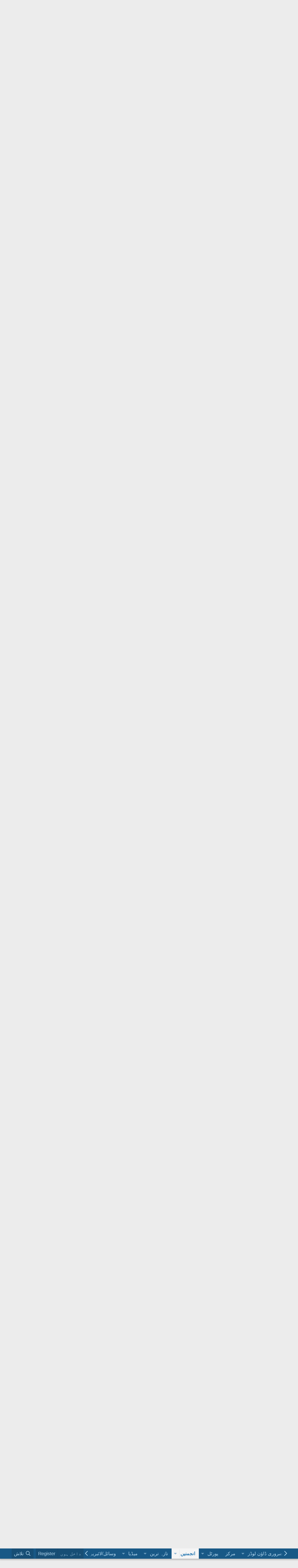

--- FILE ---
content_type: text/html; charset=utf-8
request_url: http://new.khatmenbuwat.org/threads/%D8%B4%DB%81-%D8%B1%DA%AF-%DA%A9%D8%A7%D9%B9-%D8%AF%DB%8C%D8%AA%D8%A7-%DA%A9%D8%A7-%D8%AC%D9%88%D8%A7%D8%A8.1754/
body_size: 23348
content:
<!DOCTYPE html>
<html id="XF" lang="ur-PK" dir="RTL"
	data-app="public"
	data-template="thread_view"
	data-container-key="node-227"
	data-content-key="thread-1754"
	data-logged-in="false"
	data-cookie-prefix="xf_"
	data-csrf="1769030765,e2e9f47bc38638eb26c5fdfb943d4712"
	class="has-no-js template-thread_view"
	>
<head>
	<script async src="https://pagead2.googlesyndication.com/pagead/js/adsbygoogle.js?client=ca-pub-5990295618160377"
     crossorigin="anonymous"></script>
	<meta charset="utf-8" />
	<meta http-equiv="X-UA-Compatible" content="IE=Edge" />
	<meta name="viewport" content="width=device-width, initial-scale=1, viewport-fit=cover">

	
	
	

	<title>شہ رگ کاٹ دیتا...کا جواب | ختم نبوت فورم[Khatmenbuwat Forum]</title>

	<link rel="manifest" href="/webmanifest.php">
	
		<meta name="theme-color" content="#185886" />
	

	<meta name="apple-mobile-web-app-title" content="ختم نبوت فورم">
	
		<link rel="apple-touch-icon" href="/styles/khatmnbuwat_logo.jpg" />
	

	
		
		<meta name="description" content="ماخوز: تفسیر ثنائی

وَلَوْ تَقَوَّلَ عَلَيْنَا بَعْضَ الْاَقَاوِيْلِ 44 ؀ۙلَاَخَذْنَا مِنْهُ بِالْيَمِيْنِ   45؀ۙثُمَّ لَقَطَعْنَا مِنْهُ الْوَتِيْنَ   46؀ڮ..." />
		<meta property="og:description" content="ماخوز: تفسیر ثنائی

وَلَوْ تَقَوَّلَ عَلَيْنَا بَعْضَ الْاَقَاوِيْلِ 44 ؀ۙلَاَخَذْنَا مِنْهُ بِالْيَمِيْنِ   45؀ۙثُمَّ لَقَطَعْنَا مِنْهُ الْوَتِيْنَ   46؀ڮ فَمَا مِنْكُمْ مِّنْ اَحَدٍ عَنْهُ حٰجِـزِيْنَ(44۔47)
اور سنو! تمہارا جو یہ خیال ہے کہ اس شخص (محمدﷺ) نے از خود بنا کر اللہ کی طرف منسوب کر..." />
		<meta property="twitter:description" content="ماخوز: تفسیر ثنائی

وَلَوْ تَقَوَّلَ عَلَيْنَا بَعْضَ الْاَقَاوِيْلِ 44 ؀ۙلَاَخَذْنَا مِنْهُ بِالْيَمِيْنِ   45؀ۙثُمَّ لَقَطَعْنَا مِنْهُ الْوَتِيْنَ   46؀ڮ فَمَا مِنْكُمْ مِّنْ اَحَدٍ عَنْهُ..." />
	
	
		<meta property="og:url" content="http://www.khatmenbuwat.org/threads/%D8%B4%DB%81-%D8%B1%DA%AF-%DA%A9%D8%A7%D9%B9-%D8%AF%DB%8C%D8%AA%D8%A7-%DA%A9%D8%A7-%D8%AC%D9%88%D8%A7%D8%A8.1754/" />
	
		<link rel="canonical" href="http://www.khatmenbuwat.org/threads/%D8%B4%DB%81-%D8%B1%DA%AF-%DA%A9%D8%A7%D9%B9-%D8%AF%DB%8C%D8%AA%D8%A7-%DA%A9%D8%A7-%D8%AC%D9%88%D8%A7%D8%A8.1754/" />
	

	
		
	
	
	<meta property="og:site_name" content="ختم نبوت فورم[Khatmenbuwat Forum]" />


	
	
		
	
	
	<meta property="og:type" content="website" />


	
	
		
	
	
	
		<meta property="og:title" content="شہ رگ کاٹ دیتا...کا جواب" />
		<meta property="twitter:title" content="شہ رگ کاٹ دیتا...کا جواب" />
	


	
	
	
	
		
	
	
	
		<meta property="og:image" content="http://new.khatmenbuwat.org/styles/khatmnbuwat_logo.jpg" />
		<meta property="twitter:image" content="http://new.khatmenbuwat.org/styles/khatmnbuwat_logo.jpg" />
		<meta property="twitter:card" content="summary" />
	


	

	
	

	


	<link rel="preload" href="/styles/fonts/fa/fa-regular-400.woff2?_v=5.15.1" as="font" type="font/woff2" crossorigin="anonymous" />


	<link rel="preload" href="/styles/fonts/fa/fa-solid-900.woff2?_v=5.15.1" as="font" type="font/woff2" crossorigin="anonymous" />


<link rel="preload" href="/styles/fonts/fa/fa-brands-400.woff2?_v=5.15.1" as="font" type="font/woff2" crossorigin="anonymous" />

	<link rel="stylesheet" href="/css.php?css=public%3Anormalize.css%2Cpublic%3Afa.css%2Cpublic%3Acore.less%2Cpublic%3Aapp.less&amp;s=3&amp;l=4&amp;d=1757169922&amp;k=c12e6ab7cf681ee6a8d3a22e851e0ec60a2ad530" />

	<link rel="stylesheet" href="/css.php?css=public%3Alightslider.less%2Cpublic%3Amessage.less%2Cpublic%3Anotices.less%2Cpublic%3Ashare_controls.less%2Cpublic%3Aextra.less&amp;s=3&amp;l=4&amp;d=1757169922&amp;k=ee58ab9ec7df779471c6a1656aa5bbcd7a11d5a2" />

	
		<script src="/js/xf/preamble.min.js?_v=5213cae7"></script>
	


	
	
</head>
<body data-template="thread_view">
<div style="text-align: center; margin: 10px 0;">
  
    
</script>
</div>

<div class="p-pageWrapper" id="top">





<header class="p-header" id="header">
	<div class="p-header-inner">
		<div class="p-header-content">

			<div class="p-header-logo p-header-logo--image">
				<a href="/ewr-porta/">
					<img src="/styles/default/xenforo/khatmnbuwat_logo.jpg" srcset="" alt="ختم نبوت فورم[Khatmenbuwat Forum]"
						width="" height="" />
				</a>
			</div>

			
		</div>
	</div>
</header>





	<div class="p-navSticky p-navSticky--primary" data-xf-init="sticky-header">
		
	<nav class="p-nav">
		<div class="p-nav-inner">
			<button type="button" class="button--plain p-nav-menuTrigger button" data-xf-click="off-canvas" data-menu=".js-headerOffCanvasMenu" tabindex="0" aria-label="Menu"><span class="button-text">
				<i aria-hidden="true"></i>
			</span></button>

			<div class="p-nav-smallLogo">
				<a href="/ewr-porta/">
					<img src="/styles/default/xenforo/khatmnbuwat_logo.jpg" srcset="" alt="ختم نبوت فورم[Khatmenbuwat Forum]"
						width="" height="" />
				</a>
			</div>

			<div class="p-nav-scroller hScroller" data-xf-init="h-scroller" data-auto-scroll=".p-navEl.is-selected">
				<div class="hScroller-scroll">
					<ul class="p-nav-list js-offCanvasNavSource">
					
						<li>
							
	<div class="p-navEl " data-has-children="true">
		<a data-xf-key="1"
			data-xf-click="menu"
			data-menu-pos-ref="< .p-navEl"
			class="p-navEl-linkHolder"
			role="button"
			tabindex="0"
			aria-expanded="false"
			aria-haspopup="true">
			
	
	<span 
		class="p-navEl-link p-navEl-link--menuTrigger "
		
		
		data-nav-id="6">ضروری ڈاؤن لوڈز</span>

		</a>

		
		
			<div class="menu menu--structural" data-menu="menu" aria-hidden="true">
				<div class="menu-content">
					
						
	
	
	<a href="https://www.mediafire.com/file/m42kdg3p6ul8z26/Pak-Urdu-Installer.zip/file"
		class="menu-linkRow u-indentDepth0 js-offCanvasCopy "
		
		
		data-nav-id="113">اردو  صوتی کی بورڈ انسٹالر</a>

	

					
						
	
	
	<a href="http://new.khatmenbuwat.org/resources/%D8%AC%D9%85%DB%8C%D9%84-%D9%86%D9%88%D8%B1%DB%8C-%D9%86%D8%B3%D8%AA%D8%B9%D9%84%DB%8C%D9%82.9/"
		class="menu-linkRow u-indentDepth0 js-offCanvasCopy "
		
		
		data-nav-id="123">نستعلیق فونٹ</a>

	

					
				</div>
			</div>
		
	</div>

						</li>
					
						<li>
							
	<div class="p-navEl " >
		

			
	
	<a href="/ewr-porta/"
		class="p-navEl-link "
		
		data-xf-key="2"
		data-nav-id="home">مرکز</a>


			

		
		
	</div>

						</li>
					
						<li>
							
	<div class="p-navEl " data-has-children="true">
		

			
	
	<a href="/ewr-porta/"
		class="p-navEl-link p-navEl-link--splitMenu "
		
		
		data-nav-id="EWRporta">پورٹل</a>


			<a data-xf-key="3"
				data-xf-click="menu"
				data-menu-pos-ref="< .p-navEl"
				class="p-navEl-splitTrigger"
				role="button"
				tabindex="0"
				aria-label="Toggle expanded"
				aria-expanded="false"
				aria-haspopup="true"></a>

		
		
			<div class="menu menu--structural" data-menu="menu" aria-hidden="true">
				<div class="menu-content">
					
						
	
	
	<a href="/whats-new/"
		class="menu-linkRow u-indentDepth0 js-offCanvasCopy "
		
		
		data-nav-id="EWRporta_whatsnaw">What's new</a>

	

					
						
	
	
	<a href="/whats-new/latest-activity"
		class="menu-linkRow u-indentDepth0 js-offCanvasCopy "
		 rel="nofollow"
		
		data-nav-id="EWRporta_latest">تازہ سرگرمی</a>

	

					
						
	
	
	<a href="/ewr-porta/authors/"
		class="menu-linkRow u-indentDepth0 js-offCanvasCopy "
		
		
		data-nav-id="EWRporta_authors">مصنفین</a>

	

					
				</div>
			</div>
		
	</div>

						</li>
					
						<li>
							
	<div class="p-navEl is-selected" data-has-children="true">
		

			
	
	<a href="/"
		class="p-navEl-link p-navEl-link--splitMenu "
		
		
		data-nav-id="forums">انجمنیں</a>


			<a data-xf-key="4"
				data-xf-click="menu"
				data-menu-pos-ref="< .p-navEl"
				class="p-navEl-splitTrigger"
				role="button"
				tabindex="0"
				aria-label="Toggle expanded"
				aria-expanded="false"
				aria-haspopup="true"></a>

		
		
			<div class="menu menu--structural" data-menu="menu" aria-hidden="true">
				<div class="menu-content">
					
						
	
	
	<a href="/whats-new/posts/"
		class="menu-linkRow u-indentDepth0 js-offCanvasCopy "
		
		
		data-nav-id="newPosts">نئے مراسلے</a>

	

					
						
	
	
	<a href="/search/?type=post"
		class="menu-linkRow u-indentDepth0 js-offCanvasCopy "
		
		
		data-nav-id="searchForums">انجمن تلاش کریں</a>

	

					
				</div>
			</div>
		
	</div>

						</li>
					
						<li>
							
	<div class="p-navEl " data-has-children="true">
		

			
	
	<a href="/whats-new/"
		class="p-navEl-link p-navEl-link--splitMenu "
		
		
		data-nav-id="whatsNew">تازہ ترین</a>


			<a data-xf-key="5"
				data-xf-click="menu"
				data-menu-pos-ref="< .p-navEl"
				class="p-navEl-splitTrigger"
				role="button"
				tabindex="0"
				aria-label="Toggle expanded"
				aria-expanded="false"
				aria-haspopup="true"></a>

		
		
			<div class="menu menu--structural" data-menu="menu" aria-hidden="true">
				<div class="menu-content">
					
						
	
	
	<a href="/whats-new/posts/"
		class="menu-linkRow u-indentDepth0 js-offCanvasCopy "
		 rel="nofollow"
		
		data-nav-id="whatsNewPosts">نئے مراسلے</a>

	

					
						
	
	
	<a href="/whats-new/media/"
		class="menu-linkRow u-indentDepth0 js-offCanvasCopy "
		 rel="nofollow"
		
		data-nav-id="xfmgWhatsNewNewMedia">نیا میڈیا</a>

	

					
						
	
	
	<a href="/whats-new/media-comments/"
		class="menu-linkRow u-indentDepth0 js-offCanvasCopy "
		 rel="nofollow"
		
		data-nav-id="xfmgWhatsNewMediaComments">نئے میڈیا پر تبصرے</a>

	

					
						
	
	
	<a href="/whats-new/resources/"
		class="menu-linkRow u-indentDepth0 js-offCanvasCopy "
		 rel="nofollow"
		
		data-nav-id="xfrmNewResources">نئے وسائل</a>

	

					
						
	
	
	<a href="/whats-new/profile-posts/"
		class="menu-linkRow u-indentDepth0 js-offCanvasCopy "
		 rel="nofollow"
		
		data-nav-id="whatsNewProfilePosts">کوائف نامہ کے نئے مراسلے</a>

	

					
						
	
	
	<a href="/whats-new/latest-activity"
		class="menu-linkRow u-indentDepth0 js-offCanvasCopy "
		 rel="nofollow"
		
		data-nav-id="latestActivity">تازہ ترین سرگرمی</a>

	

					
				</div>
			</div>
		
	</div>

						</li>
					
						<li>
							
	<div class="p-navEl " data-has-children="true">
		

			
	
	<a href="/media/"
		class="p-navEl-link p-navEl-link--splitMenu "
		
		
		data-nav-id="xfmg">میڈیا</a>


			<a data-xf-key="6"
				data-xf-click="menu"
				data-menu-pos-ref="< .p-navEl"
				class="p-navEl-splitTrigger"
				role="button"
				tabindex="0"
				aria-label="Toggle expanded"
				aria-expanded="false"
				aria-haspopup="true"></a>

		
		
			<div class="menu menu--structural" data-menu="menu" aria-hidden="true">
				<div class="menu-content">
					
						
	
	
	<a href="/whats-new/media/"
		class="menu-linkRow u-indentDepth0 js-offCanvasCopy "
		 rel="nofollow"
		
		data-nav-id="xfmgNewMedia">نیا میڈیا</a>

	

					
						
	
	
	<a href="/whats-new/media-comments/"
		class="menu-linkRow u-indentDepth0 js-offCanvasCopy "
		 rel="nofollow"
		
		data-nav-id="xfmgNewComments">نئے تبصرے</a>

	

					
						
	
	
	<a href="/search/?type=xfmg_media"
		class="menu-linkRow u-indentDepth0 js-offCanvasCopy "
		
		
		data-nav-id="xfmgSearchMedia">میڈیا تلاش کریں</a>

	

					
				</div>
			</div>
		
	</div>

						</li>
					
						<li>
							
	<div class="p-navEl " data-has-children="true">
		

			
	
	<a href="/resources/"
		class="p-navEl-link p-navEl-link--splitMenu "
		
		
		data-nav-id="xfrm">وسائل/لائبریری</a>


			<a data-xf-key="7"
				data-xf-click="menu"
				data-menu-pos-ref="< .p-navEl"
				class="p-navEl-splitTrigger"
				role="button"
				tabindex="0"
				aria-label="Toggle expanded"
				aria-expanded="false"
				aria-haspopup="true"></a>

		
		
			<div class="menu menu--structural" data-menu="menu" aria-hidden="true">
				<div class="menu-content">
					
						
	
	
	<a href="/resources/latest-reviews"
		class="menu-linkRow u-indentDepth0 js-offCanvasCopy "
		
		
		data-nav-id="xfrmLatestReviews">Latest reviews</a>

	

					
						
	
	
	<a href="/search/?type=resource"
		class="menu-linkRow u-indentDepth0 js-offCanvasCopy "
		
		
		data-nav-id="xfrmSearchResources">وسائل کی تلاش</a>

	

					
				</div>
			</div>
		
	</div>

						</li>
					
						<li>
							
	<div class="p-navEl " data-has-children="true">
		

			
	
	<a href="/members/"
		class="p-navEl-link p-navEl-link--splitMenu "
		
		
		data-nav-id="members">اراکین</a>


			<a data-xf-key="8"
				data-xf-click="menu"
				data-menu-pos-ref="< .p-navEl"
				class="p-navEl-splitTrigger"
				role="button"
				tabindex="0"
				aria-label="Toggle expanded"
				aria-expanded="false"
				aria-haspopup="true"></a>

		
		
			<div class="menu menu--structural" data-menu="menu" aria-hidden="true">
				<div class="menu-content">
					
						
	
	
	<a href="/members/list/"
		class="menu-linkRow u-indentDepth0 js-offCanvasCopy "
		
		
		data-nav-id="registeredMembers">رجسٹرڈ اراکین</a>

	

					
						
	
	
	<a href="/online/"
		class="menu-linkRow u-indentDepth0 js-offCanvasCopy "
		
		
		data-nav-id="currentVisitors">موجودہ زائرین</a>

	

					
						
	
	
	<a href="/whats-new/profile-posts/"
		class="menu-linkRow u-indentDepth0 js-offCanvasCopy "
		 rel="nofollow"
		
		data-nav-id="newProfilePosts">کوائف نامہ کے نئے مراسلے</a>

	

					
						
	
	
	<a href="/search/?type=profile_post"
		class="menu-linkRow u-indentDepth0 js-offCanvasCopy "
		
		
		data-nav-id="searchProfilePosts">کوائف نامے کے مراسلے تلاش کریں</a>

	

					
				</div>
			</div>
		
	</div>

						</li>
					
					</ul>
				</div>
			</div>

			<div class="p-nav-opposite">
				<div class="p-navgroup p-account p-navgroup--guest">
					
						<a href="/login/" class="p-navgroup-link p-navgroup-link--textual p-navgroup-link--logIn"
							data-xf-click="overlay" data-follow-redirects="on">
							<span class="p-navgroup-linkText">داخل ہوں</span>
						</a>
						
							<a href="/register/" class="p-navgroup-link p-navgroup-link--textual p-navgroup-link--register"
								data-xf-click="overlay" data-follow-redirects="on">
								<span class="p-navgroup-linkText">Register</span>
							</a>
						
					
				</div>

				<div class="p-navgroup p-discovery">
					<a href="/whats-new/"
						class="p-navgroup-link p-navgroup-link--iconic p-navgroup-link--whatsnew"
						aria-label="
تازہ ترین
"
						title="
تازہ ترین
">
						<i aria-hidden="true"></i>
						<span class="p-navgroup-linkText">
تازہ ترین
</span>
					</a>

					
						<a href="/search/"
							class="p-navgroup-link p-navgroup-link--iconic p-navgroup-link--search"
							data-xf-click="menu"
							data-xf-key="/"
							aria-label="تلاش"
							aria-expanded="false"
							aria-haspopup="true"
							title="تلاش">
							<i aria-hidden="true"></i>
							<span class="p-navgroup-linkText">تلاش</span>
						</a>
						<div class="menu menu--structural menu--wide" data-menu="menu" aria-hidden="true">
							<form action="/search/search" method="post"
								class="menu-content"
								data-xf-init="quick-search">

								<h3 class="menu-header">تلاش</h3>
								
								<div class="menu-row">
									
										<div class="inputGroup inputGroup--joined">
											<input type="text" class="input" name="keywords" placeholder="تلاش…" aria-label="تلاش" data-menu-autofocus="true" />
											
			<select name="constraints" class="js-quickSearch-constraint input" aria-label="Search within">
				<option value="">Everywhere</option>
<option value="{&quot;search_type&quot;:&quot;post&quot;}">لڑیاں</option>
<option value="{&quot;search_type&quot;:&quot;post&quot;,&quot;c&quot;:{&quot;nodes&quot;:[227],&quot;child_nodes&quot;:1}}">This forum</option>
<option value="{&quot;search_type&quot;:&quot;post&quot;,&quot;c&quot;:{&quot;thread&quot;:1754}}">This thread</option>

			</select>
		
										</div>
									
								</div>

								
								<div class="menu-row">
									<label class="iconic"><input type="checkbox"  name="c[title_only]" value="1" /><i aria-hidden="true"></i><span class="iconic-label">عنوانات میں تلاش


												
													<span tabindex="0" role="button"
														data-xf-init="tooltip" data-trigger="hover focus click" title="Tags will also be searched">

														<i class="fa--xf far fa-question-circle u-muted u-smaller" aria-hidden="true"></i>
													</span></span></label>

								</div>
								
								<div class="menu-row">
									<div class="inputGroup">
										<span class="inputGroup-text" id="ctrl_search_menu_by_member">By:</span>
										<input type="text" class="input" name="c[users]" data-xf-init="auto-complete" placeholder="
رکن
" aria-labelledby="ctrl_search_menu_by_member" />
									</div>
								</div>
								<div class="menu-footer">
									<span class="menu-footer-controls">
										<button type="submit" class="button--primary button button--icon button--icon--search"><span class="button-text">تلاش</span></button>
										<a href="/search/" class="button"><span class="button-text">
بہتر تلاش
…</span></a>
									</span>
								</div>

								<input type="hidden" name="_xfToken" value="1769030765,e2e9f47bc38638eb26c5fdfb943d4712" />
							</form>
						</div>
					
				</div>
			</div>
		</div>
	</nav>

	</div>
	
	
		<div class="p-sectionLinks">
			<div class="p-sectionLinks-inner hScroller" data-xf-init="h-scroller">
				<div class="hScroller-scroll">
					<ul class="p-sectionLinks-list">
					
						<li>
							
	<div class="p-navEl " >
		

			
	
	<a href="/whats-new/posts/"
		class="p-navEl-link "
		
		data-xf-key="alt+1"
		data-nav-id="newPosts">نئے مراسلے</a>


			

		
		
	</div>

						</li>
					
						<li>
							
	<div class="p-navEl " >
		

			
	
	<a href="/search/?type=post"
		class="p-navEl-link "
		
		data-xf-key="alt+2"
		data-nav-id="searchForums">انجمن تلاش کریں</a>


			

		
		
	</div>

						</li>
					
					</ul>
				</div>
			</div>
		</div>
	



<div class="offCanvasMenu offCanvasMenu--nav js-headerOffCanvasMenu" data-menu="menu" aria-hidden="true" data-ocm-builder="navigation">
	<div class="offCanvasMenu-backdrop" data-menu-close="true"></div>
	<div class="offCanvasMenu-content">
		<div class="offCanvasMenu-header">
			Menu
			<a class="offCanvasMenu-closer" data-menu-close="true" role="button" tabindex="0" aria-label="
بند کریں
"></a>
		</div>
		
			<div class="p-offCanvasRegisterLink">
				<div class="offCanvasMenu-linkHolder">
					<a href="/login/" class="offCanvasMenu-link" data-xf-click="overlay" data-menu-close="true">
						داخل ہوں
					</a>
				</div>
				<hr class="offCanvasMenu-separator" />
				
					<div class="offCanvasMenu-linkHolder">
						<a href="/register/" class="offCanvasMenu-link" data-xf-click="overlay" data-menu-close="true">
							Register
						</a>
					</div>
					<hr class="offCanvasMenu-separator" />
				
			</div>
		
		<div class="js-offCanvasNavTarget"></div>
		<div class="offCanvasMenu-installBanner js-installPromptContainer" style="display: none;" data-xf-init="install-prompt">
			<div class="offCanvasMenu-installBanner-header">Install the app</div>
			<button type="button" class="js-installPromptButton button"><span class="button-text">Install</span></button>
		</div>
	</div>
</div>

<div class="p-body">
	<div class="p-body-inner">
		<!--XF:EXTRA_OUTPUT-->

		

		
			
	
		
		
		
			
			
		

		<ul class="notices notices--scrolling notices--isMulti js-notices"
			data-xf-init="notices"
			data-type="scrolling"
			data-scroll-interval="6">

			
				
	<li class="notice js-notice notice--primary"
		data-notice-id="9"
		data-delay-duration="0"
		data-display-duration="0"
		data-auto-dismiss=""
		data-visibility="">

		
		<div class="notice-content">
			
			<img src="https://archive.org/download/01_20200331_20200331/01.png" width="970" height="150" alt="Photo of Milford Sound in New Zealand" />
		</div>
	</li>

			
				
	<li class="notice js-notice notice--accent"
		data-notice-id="2"
		data-delay-duration="0"
		data-display-duration="0"
		data-auto-dismiss=""
		data-visibility="">

		
		<div class="notice-content">
			
			ختم نبوت فورم  پر 
مہمان
  کو خوش آمدید ۔ فورم میں پوسٹنگ کے طریقہ کے لیے <a href="http://www.khatmenbuwat.org/threads/%D8%AE%D8%AA%D9%85-%D9%86%D8%A8%D9%88%D8%AA-%D9%81%D9%88%D8%B1%D9%85-%D8%B7%D8%B1%DB%8C%D9%82%DB%81-%D8%A7%D8%B3%D8%AA%D8%B9%D9%85%D8%A7%D9%84-%D9%88%DA%88%DB%8C%D9%88.72/">فورم کے استعمال کا طریقہ</a> ملاحظہ فرمائیں ۔ پھر بھی اگر آپ کو فورم کے استعمال کا طریقہ نہ آئیے تو آپ فورم  منتظم اعلیٰ سے رابطہ کریں اور اگر آپ کے پاس سکائیپ کی سہولت میسر ہے تو سکائیپ کال کریں ہماری سکائیپ آئی ڈی یہ ہے urduinملاحظہ فرمائیں ۔ فیس بک پر ہمارے گروپ کو ضرور جوائن کریں <a href="https://www.facebook.com/groups/qadyanimonazra/">قادیانی مناظرہ گروپ</a>
		</div>
	</li>

			
				
	<li class="notice js-notice notice--primary"
		data-notice-id="11"
		data-delay-duration="0"
		data-display-duration="0"
		data-auto-dismiss=""
		data-visibility="">

		
		<div class="notice-content">
			
			<img src="https://archive.org/download/2_20200403_20200403_1208/1.png" width="970" height="150" alt="Photo of Milford Sound in New Zealand" />
		</div>
	</li>

			
				
	<li class="notice js-notice notice--primary"
		data-notice-id="12"
		data-delay-duration="0"
		data-display-duration="0"
		data-auto-dismiss=""
		data-visibility="">

		
		<div class="notice-content">
			
			<img src="https://archive.org/download/2_20200403_20200403_1218/2.png" width="970" height="150" alt="Photo of Milford Sound in New Zealand" />
		</div>
	</li>

			
				
	<li class="notice js-notice notice--primary"
		data-notice-id="13"
		data-delay-duration="0"
		data-display-duration="0"
		data-auto-dismiss=""
		data-visibility="">

		
		<div class="notice-content">
			
				<a href="/account/dismiss-notice?notice_id=13" class="notice-dismiss js-noticeDismiss" data-xf-init="tooltip" title="
اعلان ختم کریں
"></a>
			
			ختم نبوت فورم  پر 
مہمان
  کو خوش آمدید ۔ فورم میں پوسٹنگ کے لیے آپ کو اردو کی بورڈ کی ضرورت ہوگی کیونکہ اپ گریڈنگ کے بعد بعض ناگزیر وجوہات کی بنا پر اردو پیڈ کر معطل کر دیا گیا ہے۔ اس لیے آپ پاک اردو انسٹالر کو ڈاؤن لوڈ کر کے اپنے سسٹم پر انسٹال کر لیں  <a href="https://www.mediafire.com/file/m42kdg3p6ul8z26/Pak-Urdu-Installer.zip/file">پاک اردو انسٹالر</a>
		</div>
	</li>

			
		</ul>
	

		

		
		
	
		<ul class="p-breadcrumbs "
			itemscope itemtype="https://schema.org/BreadcrumbList">
		
			

			
			
				
				
	<li itemprop="itemListElement" itemscope itemtype="https://schema.org/ListItem">
		<a href="/ewr-porta/" itemprop="item">
			<span itemprop="name">مرکز</span>
		</a>
		<meta itemprop="position" content="1" />
	</li>

			

			
				
				
	<li itemprop="itemListElement" itemscope itemtype="https://schema.org/ListItem">
		<a href="/" itemprop="item">
			<span itemprop="name">انجمنیں</span>
		</a>
		<meta itemprop="position" content="2" />
	</li>

			
			
				
				
	<li itemprop="itemListElement" itemscope itemtype="https://schema.org/ListItem">
		<a href="/#qra-n-xh-m.222" itemprop="item">
			<span itemprop="name">قرآن حکیم</span>
		</a>
		<meta itemprop="position" content="3" />
	</li>

			
				
				
	<li itemprop="itemListElement" itemscope itemtype="https://schema.org/ListItem">
		<a href="/forums/%D9%85%D8%AA%D9%81%D8%B1%D9%82%D8%A7%D8%AA.227/" itemprop="item">
			<span itemprop="name">متفرقات</span>
		</a>
		<meta itemprop="position" content="4" />
	</li>

			

		
		</ul>
	

		

		
	<noscript><div class="blockMessage blockMessage--important blockMessage--iconic u-noJsOnly">JavaScript is disabled. For a better experience, please enable JavaScript in your browser before proceeding.</div></noscript>

		
	<div class="blockMessage blockMessage--important blockMessage--iconic js-browserWarning" style="display: none">You are using an out of date browser. It  may not display this or other websites correctly.<br />You should upgrade or use an <a href="https://www.google.com/chrome/" target="_blank" rel="noopener">alternative browser</a>.</div>


		
			<div class="p-body-header">
			
				
					<div class="p-title ">
					
						
							<h1 class="p-title-value">شہ رگ کاٹ دیتا...کا جواب</h1>
						
						
					
					</div>
				

				
					<div class="p-description">
	
	<ul class="listInline listInline--bullet">
		<li>
			<i class="fa--xf far fa-user" aria-hidden="true" title="Thread starter"></i>
			<span class="u-srOnly">Thread starter</span>

			<a href="/members/%D8%AD%D9%85%D8%B2%DB%81.59/" class="username  u-concealed" dir="auto" itemprop="name" data-user-id="59" data-xf-init="member-tooltip"><span class="username--staff">حمزہ</span></a>
		</li>
		<li>
			<i class="fa--xf far fa-clock" aria-hidden="true" title="
تاریخ ابتداء
"></i>
			<span class="u-srOnly">
تاریخ ابتداء
</span>

			<a href="/threads/%D8%B4%DB%81-%D8%B1%DA%AF-%DA%A9%D8%A7%D9%B9-%D8%AF%DB%8C%D8%AA%D8%A7-%DA%A9%D8%A7-%D8%AC%D9%88%D8%A7%D8%A8.1754/" class="u-concealed"><time  class="u-dt" dir="auto" datetime="2014-10-09T15:09:50+0500" data-time="1412849390" data-date-string="
اکتوبر
 9, 2014" data-time-string="3:09 
شام
" title="

اکتوبر
 9, 2014 3:09 
شام

">
اکتوبر
 9, 2014</time></a>
		</li>
		
	</ul>
</div>
				
			
			</div>
		

		<div class="p-body-main  ">
			
			<div class="p-body-contentCol"></div>
			

			

			<div class="p-body-content">
				
				<div class="p-body-pageContent">










	
	
	
		
	
	
	


	
	
	
		
	
	
	


	
	
		
	
	
	


	
	












	

	
		
	



















<div class="block block--messages" data-xf-init="" data-type="post" data-href="/inline-mod/" data-search-target="*">

	<span class="u-anchorTarget" id="posts"></span>

	
		
	

	

	<div class="block-outer"></div>

	

	
		
	<div class="block-outer js-threadStatusField"></div>

	

	<div class="block-container lbContainer"
		data-xf-init="lightbox select-to-quote"
		data-message-selector=".js-post"
		data-lb-id="thread-1754"
		data-lb-universal="0">

		<div class="block-body js-replyNewMessageContainer">
			
				

					

					
						

	

	

	
	<article class="message message--post js-post js-inlineModContainer  "
		data-author="حمزہ"
		data-content="post-3873"
		id="js-post-3873">

		<span class="u-anchorTarget" id="post-3873"></span>

		
			<div class="message-inner">
				
					<div class="message-cell message-cell--user">
						

	<section itemscope itemtype="https://schema.org/Person" class="message-user">
		<div class="message-avatar ">
			<div class="message-avatar-wrapper">
				<a href="/members/%D8%AD%D9%85%D8%B2%DB%81.59/" class="avatar avatar--m" data-user-id="59" data-xf-init="member-tooltip">
			<img src="/data/avatars/m/0/59.jpg?1416728888" srcset="/data/avatars/l/0/59.jpg?1416728888 2x" alt="حمزہ" class="avatar-u59-m" width="96" height="96" loading="lazy" itemprop="image" /> 
		</a>
				
			</div>
		</div>
		<div class="message-userDetails">
			<h4 class="message-name"><a href="/members/%D8%AD%D9%85%D8%B2%DB%81.59/" class="username " dir="auto" itemprop="name" data-user-id="59" data-xf-init="member-tooltip" itemprop="name"><span class="username--style2 username--staff">حمزہ</span></a></h4>
			
			<div class="userBanner userBanner--staff message-userBanner" dir="auto" itemprop="jobTitle"><span class="userBanner-before"></span><strong>
رکن عملہ
</strong><span class="userBanner-after"></span></div>
<div class="userBanner userBanner userBanner--lightGreen message-userBanner" itemprop="jobTitle"><span class="userBanner-before"></span><strong>رکن ختم نبوت فورم</strong><span class="userBanner-after"></span></div>
<div class="userBanner userBanner userBanner--yellow message-userBanner" itemprop="jobTitle"><span class="userBanner-before"></span><strong>پراجیکٹ ممبر</strong><span class="userBanner-after"></span></div>
		</div>
		
			
			
		
		<span class="message-userArrow"></span>
	</section>

					</div>
				

				
					<div class="message-cell message-cell--main">
					
						<div class="message-main js-quickEditTarget">

							
								

	<header class="message-attribution message-attribution--split">
		<ul class="message-attribution-main listInline ">
			
			
			<li class="u-concealed">
				<a href="/threads/%D8%B4%DB%81-%D8%B1%DA%AF-%DA%A9%D8%A7%D9%B9-%D8%AF%DB%8C%D8%AA%D8%A7-%DA%A9%D8%A7-%D8%AC%D9%88%D8%A7%D8%A8.1754/post-3873" rel="nofollow">
					<time  class="u-dt" dir="auto" datetime="2014-10-09T15:09:50+0500" data-time="1412849390" data-date-string="
اکتوبر
 9, 2014" data-time-string="3:09 
شام
" title="

اکتوبر
 9, 2014 3:09 
شام

" itemprop="datePublished">
اکتوبر
 9, 2014</time>
				</a>
			</li>
			
		</ul>

		<ul class="message-attribution-opposite message-attribution-opposite--list ">
			
			<li>
				<a href="/threads/%D8%B4%DB%81-%D8%B1%DA%AF-%DA%A9%D8%A7%D9%B9-%D8%AF%DB%8C%D8%AA%D8%A7-%DA%A9%D8%A7-%D8%AC%D9%88%D8%A7%D8%A8.1754/post-3873"
					class="message-attribution-gadget"
					data-xf-init="share-tooltip"
					data-href="/posts/3873/share"
					rel="nofollow">
					<i class="fa--xf far fa-share-alt" aria-hidden="true"></i>
				</a>
			</li>
			
			
				<li>
					<a href="/threads/%D8%B4%DB%81-%D8%B1%DA%AF-%DA%A9%D8%A7%D9%B9-%D8%AF%DB%8C%D8%AA%D8%A7-%DA%A9%D8%A7-%D8%AC%D9%88%D8%A7%D8%A8.1754/post-3873" rel="nofollow">
						#1
					</a>
				</li>
			
		</ul>
	</header>

							

							<div class="message-content js-messageContent">
							

								
									
	
	
	

								

								
									

	<div class="message-userContent lbContainer js-lbContainer "
		data-lb-id="post-3873"
		data-lb-caption-desc="حمزہ &middot; 

اکتوبر
 9, 2014 3:09 
شام

">

		
			

	

		

		<article class="message-body js-selectToQuote">
			
				
			
			
				<div class="bbWrapper">ماخوز: تفسیر ثنائی<br />
<br />

<span style="font-family: 'times new roman';">وَلَوْ تَقَوَّلَ عَلَيْنَا بَعْضَ الْاَقَاوِيْلِ 44 ؀ۙلَاَخَذْنَا مِنْهُ بِالْيَمِيْنِ   45؀ۙثُمَّ لَقَطَعْنَا مِنْهُ الْوَتِيْنَ   46؀ڮ فَمَا مِنْكُمْ مِّنْ اَحَدٍ عَنْهُ حٰجِـزِيْنَ(44۔47)</span>
<br />
اور سنو! تمہارا جو یہ خیال ہے کہ اس شخص (محمدﷺ) نے از خود بنا کر اللہ کی طرف منسوب کر دیا ہے یہ خیال غلط ہے یہ رسول اگر کوئی بات از خود گھڑ کر ہم پر لگا دے تو ہم اس کو بڑی قوت سے گرفتار کر کے اس کی رگ جان کاٹ دیں پھر تم میں سے کوئی بھی اس کی طرف سے اس سزا میں مانع نہ ہو سکے ۔ کیونکہ وہ اگرچہ رسول ہے اور بڑی عظمت کا رسول ہے تا ہم ہمارا تو بندہ ہے۔<br />
 اس آیت سے مرزا صاحب قادیانی اور ان کی جماعت نبوت قادیانیہ کی صحت پر دلیل دیا کرتے ہیں کہتے ہیں کہ آیت سے ایک عام قانون ثابت ہوتا ہے کہ مدعی نبوت کا ذبہ ہلاک ہو جاتا یا مارا جاتا ہے چونکہ مرزا صاحب قادیانی باوجود دعوی نبوت کے مارے نہیں گئے نہ اس مدت کے اندر مرے ہیں جو نبوت محمدیہ علی صاحبہا الصلوۃ والتحیہ کی ہے یعنی ۲۳ سال کیونکہ (بقول ان کے) مرز صاحب کا دعوی ۱۲۹۰ھ میں شروع ہوا ہے اور ۱۳۲۶ھ میں انتقال ہوا تو آپ نے ۳۶ سالہ الہامی زندگی پائی ثابت ہوا کہ مرزا صاحب اپنے دعویٰ نبوت میں سچے تھے۔ چنانچہ مرزا صاحب کے الفاظ کا خلاصہ یہ ہے۔ <br />
 حافظ محمد یوسف صاحب امر تسری پنشنر کو مخاطب کر کے بڑے زور سے ڈانٹا ہے کہ تم یہ کیوں کہتے ہو کہ مدعی نبوت کا ذبہ تئیس سال تک زندہ رہ سکتا ہے کیا حافظ ہو کر تمہیں آیت لو تقول علینا نظر سے نہیں گزری ’’ اربعین نمبر ۳ مصنف مرزا صاحب ص ۴/۲ پھر اس کی مزید توضیح دوسری اربعین میں یوں کی ہے کہ<br />
’’ اربعین نمبر ۳ میں گو ہم دلائل بیّنہ سے لکھ چکے ہیں کہ قدیم سے سنت اللہ یہی ہے کہ جو شخص اللہ پر افترا کرے وہ ہلاک کیا جاتا ہے مگر تاہم دوبارہ ہم عقلمندوں کو یاد دلاتے ہیں کہ حق یہی ہے جو ہم نے بیان کیا۔ خبردار ایسا نہ ہوکہ وہ ہمارے مقابل پر کسی مخالف مولوی کی بات مان کر ہلاکت کی راہ اختیار کر لیں اور لازم ہے کہ قرآن شریف کی دللک کو بنظر تحقیق دیکھنے سے ڈریں۔ صاف ظاہر ہے کہ اللہ تعالیٰ نے آیت لو تقول علینا کو بطور لغو نہیں لکھا جس سے کوئی حجت قائم نہیں ہو سکتی اور اللہ تعالیٰ سے ہر ایک لغو کام سے پاک ہے پس جس حالت میں اس حکیم نے اس آیت کو اور ایسا ہی دوسری آیت کو جس کے یہ الفاظ ہیں
<span style="font-family: 'times new roman';"> <span style="color: #000000">و اذا لا ذ قناک ضعف الحیوۃ و ضعف المماۃ</span></span>
 محل استدلال پر بیان کیا ہے تو اس سے ماننا پڑتا ہے کہ اگر کوئی شخص بطور افترا کے نبوت اور مامور من اللہ ہونے کا دعوی کرلے تو وہ آنحضرت (صلی اللہ علیہ وسلم) کے زمانہ نبوت کے مانند ہر گز زندگی نہیں پائے گاورنہ یہ استدلال کی طرح صحیح نہیں ٹھیرے گا۔ اور کوئی ذریعہ اس کے سمجھنے کا قائم نہیں ہو گا۔ کیونکہ اگر اللہ پر افترا کرے اور جھوٹا دعوی مامور من اللہ ہونے کا کرکے تیئس برس کی زندگی پائے اور ہلاک نہ ہو تو بلاشبہ ایک منکر کے لئے حق پیدا ہو جائے گا کہ وہ یہ اعتراض پیش کرے جب کہ اس دروغ گو نے جس کا دروغ گو ہونا تم تسلیم کرتے ہو تیئس برس تک یا اس سے زیادہ عرصہ تک زندگی پا لی اور ہلاک نہ ہوا تو ہم کیونکر سمجھیں کہ ایسے کاذب کی مانند تمہارا نبی نہیں تھا ایک کاذب کو تیئیس برس تک مہلت مل جانا صاف اس بات پر دلیل ہے کہ ہر ایک کاذب کو ایسی مہلت مل سکتی ہے پھر لو تقول علینا کا صدق لوگوں پر کیونکر ظاہر ہو گا اور اس بات پر یقین کرنے کے لئے کون سے دلائل پیدا ہوں گے کہ اگر آنحضرت (صلی اللہ علیہ وسلم) افترا کرتے تو ضرور تیئس برس سے اندر اندر ہلاک کئے جاتے لیکن اگر دوسرے لوگ افترا کریں تو وہ تیئس برس سے زیادہ مدت تک بھی زندہ رہ سکتے ہیں۔ اور اللہ ان کو ہلاک نہیں کرتا۔ <br />
میں بار بار کہتا ہوں کہ صادقوں کے لئے آنحضرت (صلی اللہ علیہ وسلم) کا زمانہ نہایت صحیح پیمانہ ہے اور ہر گز ممکن نہیں کہ کوئی شخص جھوٹا ہو کر اور اللہ پر افترا کرکے آنحضرتﷺکے زمانہ بنوت کے موافق یعنی تیئس برس تک مہلت پا سکے ضرور ہلا ک ہو گا‘‘ <span style="color: #0000ff">(اربعین نمبر ۴ ص۴/ ۱)</span><br />
اس توضیح کا خلاصہ یہ ہے کہ مدعی نبوت کا ذبہ دعویٰ نبوت کے وقت سے لے کر تیئس سال کے اندر اندر مر جانا یا مارا جانا ضروری ہے تئییس سال پورے یا تیئس سال سے زیادہ مدت تک زندہ رہے تو صادق سمجھا جائے گا۔ <br />
اب دیکھنا یہ ہے کہ مرزا صاحب نے دعوی نبوت کے وقت سے تیئس سال مدت پائی اس تحقیق کے لئے یہ حاشیہ لکھا گیا۔ <br />
کچھ شک نہیں کہ مرزا صاحب کی زندگی کے دو زمانے تھے (۱) دعوے مجددیت (۲) دوسرا زمانہ دعوے مسیحیت کا تھا پہلے زمانہ میں تو ان کو نبوت کا خواب بھی نہ آیا تھا دوسرے زمانہ کے شروع میں بھی نبوۃ کے دعوے کو ناپسند ہی نہیں بلکہ موجب کفر جانتے تھے جس کی تفصیل درج ذیل ہے۔ <br />
آپ کے دعوے مسیحیت کے ابتدائی اعلان کے دو رسالے ہیں (۱) فتح اسلام (۲) توضیح مرام یہ دونوں رسالے ۱۳۰۸ ھ؁ میں شائع ہوئے تھے ان میں سے پہلا رسالہ فتح اسلام جب شائع ہوا اس میں اپنے آپ کو’’ مثیل مسیح ‘‘ لکھا تھا تو اعتراض ہوا کہ حضرت مسیح تو نبی تھے مگر آپ تو نبی نہیں پھر آپ مثیل مسیح کیسے ہوئے اس کا جواب آپ نے رسالہ‘‘ توضیح مرام میں جو دیا وہ اس مسئلہ کے لئے فیصلہ کن ہے آپ نے لکھا۔ <br />
’’ اس جگہ اگر یہ اعتراض پیش کیا جائے کہ مسیح کا مثیل بھی نبی ہونا چاہیے کیونکہ مسیح نبی تھا تو اس کا اول جواب تو یہی ہے کہ آنے والے مسیح (موعود) کے لئے ہمارے سیدو مولا (ﷺ) نے نبوت شرط نہیں ٹھیرائی (توضیح مرام کلاں صفحہ ۹)<br />
اس جواب سے صاف سمجھا جاتا ہے کہ مرزا صاحب نے اپنے حق میں نبوت کا اقرار نہیں کیا بلکہ عام طور پر مسیح موعود کے لئے نبوت کے لزوم سے بھی انکار کر دیا یہی ایک اعتراف بعدم النبوۃ ہمارے مقصود کو کافی ہے لیکن ہم ایک ہی اعتراف پر قناعت نہیں کرتے بلکہ ایک اور اعتراف بھی بمنزلہ دوسرے گواہ کے نقل کرتے ہیں جو یہ ہے۔ <br />
 مرزا صاحب نے کتاب’’ حمامۃ البشری‘‘ ۱۳۱۱؁ ہجری میں شائع کی ہے اس میں آپ لکھتے ہیں۔ <br />

<span style="font-family: 'times new roman';"><span style="color: #000000">قول اللہ تعالیٰ ماکان محمد ابا احد من رجالکم و لکن رسول اللہ و خاتم النبیین الاتعلم ان الرب الرحیم المتفضل سمی نبینا (صلی اللہ علیہ وسلم) خاتم الانبیاء بغیر استشناء و فسرنبینا فی قولہ لا نبی بعدی ببیان واضح للطالبین و لو جوزنا ظھور نبی بعد نبینا لجوزنا انفتاح باب النبوۃ بعد تغلیقھا و ھذا خلف و کیف یجیئ نبی بعد رسولنا صلعم و قد انقطع الوحی بعد و فاتہ و ختم اللہ بہ النبیین</span></span>
 <span style="color: #0000ff">(حمامۃ البشری صفحہ ۲۰)</span><br />
قرآن مجید میں اللہ کا قول ہے کہ محمد (صلی اللہ علیہ وسلم) خاتم النبیین ہیں۔ اس کی تفسیر نبی (صلی اللہ علیہ وسلم) نے واضح بیان سے فرمائی ہے کہ میرے بعد کوئی نبی نہ آئے گا اگر ہم بعد نبی (صلی اللہ علیہ وسلم) کے کسی نبی کا ظہور مانیں تو نبوت کا دروازہ بعد بندش کے مفتوح (کھلا) ہم کو ماننا پڑے گا یہ تسلیم کے خلاف ہے بھلا بعد آنحضرت کوئی نبی آئے تو کیسے آئے جب کہ بعد وفات آنحضرت (صلی اللہ علیہ وسلم) کے وحی بند ہو چکی ہے اور اللہ تعالیٰ نے آنخضرت کے ساتھ نبیوں کو ختم کر دیا ہے‘‘<br />

<span style="font-family: 'times new roman';"><span style="color: #000000">ما کان لی ان ادعی النبوۃ واخرج من الاسلام والحق بقوم کافرین</span></span>
 <span style="color: #0000ff">(حمامۃ ص ۷۹)</span><br />
مجھے یہ بات زیبا نہیں کہ میں نبوۃ کا دعوی کرکے اسلام سے خارج ہو جائوں اور کافروں میں جاملوں یہ عبارات بآواز بلند اپنا مطلب بتا رہی ہیں کہ مرزا صاحب نہ مدعی نبوت تھے نہ دعوے نبوت کو جائز جانتے بلکہ موجب کفر سمجھتے تھے یہ ہے ۱۳۱۱ھ تک کا ذکر۔ <br />
کچھ شک نہیں کہ اس کے بعد مرزا صاحب نے نبوت کا دعوی کیا اور ان انکاروں کی تاویل بھی بہت خوبصورتی سے کی چنانچہ آپ کے اپنے الفاظ یہ ہیں: <br />
’’ ہماری جماعت میں سے بعض صاحب جو ہمارے دعوی اور دلائل سے کم واقفیت رکھتے ہیں جن کو نہ بغور کتابیں دیکھنے کا اتفاق ہوا اور نہ وہ ایک معقول مدت تک صحبت میں رہ کر اپنے معلومات کی تکمیل کر سکے وہ بعض حالات میں مخالفین کے کسی اعتراض پر ایسا جواب دیتے ہیں کہ جو سراسر واقع کے خلاف ہوتا ہے اسلئے باوجود اہل حق ہونے کے انکو ندامت اٹھانی پڑتی ہے چنانچہ چند روز ہوئے کہ ایک صاحب پر ایک مخالف کی طرف سے یہ اعتراض پیش ہوا کہ جس سے تم نے بیعت کی ہے وہ نبی اور رسول ہونے کا دعوی کرتا ہے اور اس کا جواب محض انکار کے الفاظ میں دیا گیا حالانکہ ایسا جواب صحیح نہیں ہے حق یہ ہے کہ اللہ تعالیٰ کی وہ پاک وحی جو میرے پر نازل ہوتی ہے اس میں ایسے لفظ رسول اور مرسل اور نبی کے موجود ہیں نہ ایک دفعہ بلکہ صدہا دفعہ پھر کیونکر یہ جواب صحیح ہو سکتا ہے کہ ایسے الفاظ موجود ہیں جس جس جگہ میں نے نبوت یا رسالت سے انکار کیا ہے صرف ان معنوں سے کیا ہے کہ میں مستقل طور پر کوئی شریعت لانے والا نہیں ہوں اور نہ میں مستقل طور پر نبی ہوں مگر ان معنوں سے کہ میں نے اپنے رسول مقتدا سے باطنی فونض حاصل کر کے اور اپنے لئے اس کا نام پا کر اسکے واسطہ سے اللہ کی طرف سے علم غیب پایا ہے رسول اور نبی ہو مگر بغیر کسی جدید شریعت کے اس طور کا نبی کہلانے سے میں نے کبھی انکار نہیں کیا بلکہ انہی معنوں سے اللہ نے مجھے نبی اور رسول کرکے پکارا ہے سو اب بھی میں ان معنوں سے نبی اور رسول ہونے سے انکار نہیں کرتا۔ ‘‘ <span style="color: #0000ff">(اشتہار ایک غلطی کا ازالہ ۵۔ نومبر ۱۹۰۱ء)</span><br />
یہاں تک کہ اپنی آخری تصنیف’’ حقیقۃ الوحی‘‘ میں یہ بھی لکھ دیا کہ تیرہ سو سال کی اسلامی تاریخ میں کوئی ولی یا قطب وغیرہ نے نبی کا لقب نہیں پایا چنانچہ آپ کے اپنے الفاظ یہ ہیں<br />
 ’’ اللہ تعالیٰ نے فرمایا ہے
<span style="font-family: 'times new roman';"><span style="color: #000000"> فلا یظہر علی غیبہ احدا الا من ارتضی من رسول</span></span>
 یعنی اللہ اپنے غیب پر کسی کو پوری قدرت اور غلبہ نہیں بخشتا جو کثرت اور صفائی سے حاصل ہو سکتا ہے بجز اس شخص کے جو اس کا برگزیدہ رسول ہو اور یہ بات ایک ثابت شدہ امر ہے کہ جس قدر اللہ تعالیٰ نے مجھ سے مکالمہ و مخاطبہ کیا ہے اور جس قدر امور غیبیہ مجھ پر ظاہر فرمائے ہیں تیرہ سو برس ہجری میں کسی شخص کو آج تک بجز میرے یہ نعمت عطا نہیں کی گئی اور کوئی منکر ہو تو بار ثبوت اس کی گردن پر ہے۔ <br />
غرض اس حصہ کثیر وحی الٰہی اور امور غیبیہ میں اس امت میں سے میں ہی ایک فرد مخصوص ہوں اور جس قدر مجھ سے پہلے اولیاء اور ابدال اور اقطاب اس امت میں سے گذر چکے ہیں ان کو یہ حصہ کثیر اس نعمت کا نہیں دیا گیا پس اس وجہ سے نبی کا نام پانے کے لئے میں ہی مخصوص کیا گیا اور دوسرے تمام لوگ اس نام کے مستحق نہیں کیونکہ کثرت وحی اور کثرت امور غیبیہ اس میں شرط ہے اور وہ شرط ان میں نہیں پائی جاتی۔<span style="color: #0000ff"> (حقیقۃ الوحی ص ۳۹۰/ ۳۹۱ مطبوعہ مئی ۱۹۰۸ء)</span><br />
 ان عبارات میں مرزا صاحب نے اپنے حق میں نبوت کا دعوی کیا ہے ہاں یہ بھی بتایا ہے کہ میری نبوت بماتحتی نبوت محمدیہ ہے جس کو فلسفی اصطلاح میں یوں کہا جائے کہ نبوۃ محمدیہ نبوۃ مرزا کے لئے واسطہ فی العروض ہے جس کی مثال حرکت قلم یا حرکت چابی بواسطہ حرکت ہاتھ ہے۔ اس واسطہ میں دونوں (واسط اور ذی واسطہ) موصوف ہوتے ہیں اسی لئے مرزا صاحب نبی بھی بنتے تھے اور امتی بھی کہتے تھے۔ <br />
 ہمیں اس موقع پر مرزا صاحب کی نبوت پر بحث کرنے کی ضرورت نہیں کہ حقہ تھی یا کاذبہ تھی بلکہ دکھانا صرف یہ ہے کہ مرزا صاحب نے جو آیت زیر بحث (لو تقول علینا) کے جو معنی اور تفسیر کی ہے اس تفسیر کے مطابق مرزا صاحب کی میعاد نبوت پورے سال چھ ماہ ہوتی ہے جو نومبر ۱۹۰۱ئ؁ سے شمار کرنے سے ۲۶ مئی ۱۹۰۸ ء تک پہنچتی ہے کوئی پرائمری کا لڑکا بھی اس حساب میں غلطی نہیں نکال سکتا۔ پس ثابت ہوا کہ مرزا صاحب دعوی نبوت سے تئیس سال عمر نہیں پائی بلکہ بہت جلد فوت ہو گئے۔ <br />
<br />
ابطال نبوۃ مرزا: اس حاشیہ میں اس بحث کی جگہ نہیں تاہم مختصر چند جملوں میں اس کا ذکر کیا جاتا ہے جناب مرزا صاحب کی عبارات متعددہ اس بیان میں نصوص قطعیہ ہیں کہ آپ کو جو نبوت ملی ہے یہ نبوت محمدیہ علی صاجہا الصلوۃ التھیہ ہی کی ظل یا بروز یا عکس ہے جلد ہذا کے ص ۶۲ پر عبارات مرزا منقول ہو چکی ہیں۔ <br />
 اس عبارت کا مطلب صاف ہے کہ مرزا صاحب کی بعثت بعینہ بعثت محمدیہ ہے بہت خوب! ہم دیکھتے ہیں کہ نبوت محمدیہ میں ایک چیز ضد اور منافی نبوت ہے اور وہی چیز نبوۃ مرزا میں جمع ہے حالانکہ عکس میں ایسا ہونا ابطال عکس ہے مثلا ایک شخص (مرد) کے ناک میں نتھ اور کانوں میں بالیاں کبھی نہیں ڈالیں بلکہ صاف لفظوں میں اس کا انکار ہے کہ اایسا زیور پہننامردوں کی مرادنگی کے خلاف ہے بایں ہمہ ایک فوٹو (عکس) ہمارے پیش کیا جائے جس کی ناک میں نتھ اور کانوں میں بالیاں ہوں تو کیا ہمارا حق نہیں کہ دیکھتے ہی ہم کہہ دیں کہ یہ اس مرد کا عکس (فوٹو) نہیں بلکہ اس کے برعکس ہے۔ <br />
ناظرین! آئیے ہم یہ مثال بالکل پوری منطبق کرکے دکھائیں قرآن مجید میں صاف ارشاد ہے۔ <br />

<span style="font-family: 'times new roman';">ما علمناہ الشعر و ما ینبغی لہ</span>
<br />
ہم (اللہ) نے اس نبی (محمدﷺ) کو شعر گوئی نہیں سکھائی اور یہ شعر گوئی اسے لائق بھی نہیں۔ <br />
 یہ آیت صاف اور واضح الفاظ میں شعر گوئی کو منافی نبوت محمدیہ بتاتی ہے مگر ہم دیکھتے ہیں کہ مرزا صاحب کی تصنیفات میں ایک دو شعر نہیں بلکہ بہت بڑے بڑے قصیدے موجود ہیں یہاں تک کہ ایک بڑی کتاب بطور کلیات مرزا درثمین شائع ہے جس کے چند اشعار یہاں درج ہیں آپ اپنے کمالات کا ذکر کرتے ہوئے فرماتے ہیں۔ ؎<br />
میں کبھی آدم کبھی موسیٰ کبھی یعقوب ہوں<br />
نیز ابراہیم ہوں نسلیں ہیں میری بے شمار<br />
 فارسی میں فرمایا۔ <br />
انبیاء گرچہ بودہ اندبسے<br />
من بعرفاں نہ کمترم نہ کسے<br />
آنچہ داد ست ہر نبی راجام<br />
دادآں جام رامرا بتمام<br />
آنچہ من بشنوم زوحی خدا<br />
باللہ پاک دانمش زخطا<br />
ہمچو قرآن منزئش داعم<br />
ازخطاہا ہمین ست المانیم<br />
 یہاں تک کہ کتاب’’ اعجاز احمدی‘‘ اور’’ اعجاز مسیح‘‘ میں اعجازی قصیدے شائع کئے ہیں جن سے معلوم ہوتا ہے کہ آپ بڑے ماہر شاعر تھے پھر با انصاف ناظرین بتا دیں کہ جس نبوۃ میں شعر وشاعری داخل ہو وہ اس نبوت کا ظل یا عکس یا بروز کیسے ہو سکتی ہے جس میں شعر گوئی کو منافی نبوت قرار دیا ہو۔ <br />
نوٹ: ہمارے نزدیک اس آیت کے معنی بالکل صاف ہیں جو اصطلاحی الفاظ میں یوں ادا ہو سکتے ہیں قضیۃ عین لا عموم لھا یعنی یہ آیت خاص آنحضرت (صلی اللہ علیہ وسلم) کے حق میں بطور اظہار صداقت ہے اس کا حکم عام نہیں بلکہ بالخصوص آنحضرت (صلی اللہ علیہ وسلم) کی شان والا شان کے مطابق ہے جیسے ازواج مطہرات کے حق میں فرمایا <br />

<span style="font-family: 'times new roman';">من یات منکن بفاحشۃ مبنیۃ یضاعف لھا العذاب ضعفین</span>
<br />
جو کوئی تم بیویوں میں سے بدکاری کا کام کرے گی اس کو دگنا عذاب ہو گا<br />
پس ٹھیک اسی طرح یہ آیت (لوتقول) خاص آنحضرت کے حق میں ہے جو اپنے معنی میں بالکل سچی ہے۔ لہ الحمد۔ <br />
نبوت مزرائیہ کا آخری فیصلہ: مرزا صاحب قادیانی کے جملہ دعا دی (از قسم تجدید یا الہام یا نبوت و رسالت) کا فیصلہ اللہ تعالیٰ کے دست تصرف نے ایسے طریق سے خود ان کے ہاتھوں کرا دیا ہے کہ اب مسلمانوں کو ان کے متعلق کسی بحث کرنے کی ضرورت نہیں وہ فیصلہ یہ ہے۔ مرزا صاحب نے اپریل ۱۹۰۷ئ؁ کو ایک اشتہار دیا تھا جو بعینہ درج ذیل ہے<br />
مولوی ثناء اللہ صاحب کے ساتھ آخری فیصلہ<br />
بسم اللہ الرحمن الرحیم۔ نحمدہ و نصلی علی رسولہ الکریم۔ یستنبونک احق ھو قل ای و ربی انہ لحق <br />
بخدمت مولوی ثناء اللہ صاحب السلام علی من اتبع الھدی۔ مدت سے آپ کے پرچہ اہلحدیث میں میری تکذیب اور تفسیق کا سلسلہ جاری ہے ہمیشہ مجھے آپ اس پرچہ میں مردود کذاب دجال مفسد کے نام سے منسوب کرتے ہیں اور دنیا میں میری نسبت شہرت دیتے ہیں کہ یہ شخص مفتری اور کذاب اور دجال ہے اور اس شخص کا دعوی مسیح مو عود ہونے کا سراسر افترا ہے میں نے آپ سے بہت دکھ اٹھایا اور صبر کرتا رہا مگر چونکہ میں دیکھتا ہوں کہ میں حق کے پھیلانے کے لئے مامور ہوں اور آپ بہت سی افترا میرے پر کرکے دنیا کو میری طرف آنے سے روکتے ہیں اور مجھے ان گالیوں ان تہمتوں اور ان الفاظ سے یاد کرتے ہیں کہ جن سے بڑھ کر کوئی سخت لفظ نہیں ہو سکتا اگر میں ایسا ہی کذاب اور مفتری ہوں جیسا کہ اکثر اوقات آپ ہر ایک پرچہ میں مجھے یاد کرتے ہیں تو میں آپ کی زندگی میں ہلاک ہو جائوں گا کیونکہ میں جانتا ہوں کہ مفسد اور کذاب کی بہت عمر نہیں ہوتی اور آخر وہ ذلت اور حسرت کے ساتھ اپنے دشمنوں کی زندگی میں ہی ناکام ہلاک ہو جاتا ہے اور اس کا ہلاک ہونا ہی بہتر ہے تاکہ اللہ کے بندوں کو تباہ نہ کرے اور اگر میں کذاب اور مفتری نہیں ہوں اور اللہ کے مکالمہ اور مخاطبہ سے مشرف ہوں اور مسیح موعود ہوں تو اللہ کے فضل سے امید رکھتا ہوں کہ آپ سنت اللہ کے موافق مکذبین کی سزا سے نہیں بچیں گے پس اگر وہ سزا جو انسان کے ہاتھوں سے نہیں بلکہ محض اللہ کے ہاتھوں سے ہے جیسے طاعون ہیضہ وغیرہ مہلک بیماریاں آپ پر میری زندگی میں ہی وارد نہ ہوئیں تو میں اللہ کی طرف سے نہیں یہ کسی الہام یا وحی کی بنا پر پیشین گوئی نہیں بلکہ محض دعا کے طور پر میں نے اللہ سے فصلہ چاہا ہے اور میں اللہ سے دعا کرتا ہوں کہ اے میرے مالک بصیر و قدیر جو علیم و خبیر ہے جو میرے دل کے حالات سے واقف ہے اگر یہ دعوی مسیح موعود ہونے کا محض میرے نفس کا افترا ہے اور میں تیری نظر میں مفسد اور کذاب ہوں اور دن رات افترا کرنا میرا کام ہے تو اے میرے پیارے مالک میں عاجزی سے تیری جناب میں دعا کرتا ہوں کہ مولوی ثناء اللہ صاحب کی زندگی میں مجھے ہلاک کر اور میری موت سے ان کو اور ان کی جماعت کو خوش کر دے آمین۔ مگر اے میرے کامل اور صادق اللہ اگر مولوی ثناء اللہ ان تہمتوں میں جو مجھ پر لگاتا ہے حق پر نہیں تو میں عاجزی سے تیری جناب میں دعا کرتا ہوں کہ میری زندگی میں ہی ان کو نابود کر دے مگر نہ انسانی ہاتھوں سے بلکہ طاعون و ہیضہ وغیرہ امراض مہلکہ سے بجز اس صورت کے کہ وہ کھلے طور پر میرے روبرو اور میری جماعت کے سامنے ان تمام گالیوں اور بدزبانیوں سے توبہ کرے جن کو وہ فرض منصبی سمجھ کر ہمیشہ مجھے دکھ دیتا ہے آمین یا رب العالمین میں ان کے ہاتھ سے بہت ستایا گیا اور صبر کرتا رہا مگر اب میں دیکھتا ہوں کہ ان کی بدزبانی حد سے گذر گئی وہ مجھے ان چوروں اور ڈاکوئوں سے بھی بدتر جانتے ہیں جن کا وجود دنیا کے لئے سخت نقصان رساں ہوتا ہے اور انہوں نے ان تہمتوں اور بد زبانیوں میں آیت لا تقف ما لیس لک بہ علم پر بھی عمل نہیں کیا اور تمام دنیا سے مجھے بدتر سمجھ لیا اور دور دور ملکوں تک میری نسبت یہ پھیلا دیا کہ یہ شخص در حقیقت مفسد اور ٹھگ اور دوکاندار اور کذاب اور مفتری اور نہایت درجہ کا بد آدمی ہے۔ سو اگر ایسے کلمات حق کے طالبوں پر بد اثر نہ ڈالتے تو میں ان تہمتوں پر صبر کرتا مگر میں دیکھتا ہوں کہ مولوی ثناء اللہ انہی تہمتوں کے ذریعہ سے میرے سلسلہ کو نابود کرنا چاہتا اور اس عمارت کو مہندم کرنا چاہتا ہے جو تو نے میرے آقا اور میرے بھیجنے والے اپنے ہاتھ سے بنائی ہے اس لئے اب میں تیرے ہی تقدس اور رحمت کا دامن پکڑ کر تیری جناب میں ملتجی ہوں کہ مجھ میں اور ثناء اللہ میں سچا فیصلہ فرما اور وہ جو تیری نگاہ میں حقیقت میں مفسد اور کذاب ہے اس کو صادق کی زندگی ہی میں دنیا سے اٹھا لے یا کسی اور سخت آفت میں جو موت کے برابر ہو مبتلا کر اے میرے پیارے مالک تو ایسا ہی کر آمین ثم آمین ربنا افتح بیننا و بین قومنا بالحق وانت خیر الفاتحین آمین۔ بالآخر مولوی صاحب سے التماس ہے کہ وہ میرے اس مضمون کو اپنے پرچہ میں چھاپ دیں اور جو چاہیں اس کے نیچے لکھدیں۔ اب فیصلہ اللہ کے ہاتھ میں ہے۔ <br />
الراقم: عبد الصمد میرزا غلام مسیح موعود عافاہ اللہ واید (مرقومہ ۱۸۔ اپریل ۱۹۰۷ئ؁)<br />
<br />
اس اشتہار کا خلاصہ یہ ہے کہ<br />
 ’’ ہم دونوں میں سے جو اللہ کے نزدیک جھوٹا ہے وہ پہلے مرے‘‘<br />
کچھ شک نہیں کہ اس اشتہار کی بابت آپ نے یہ لکھا ہے کہ<br />
 ’’ کسی الہام یا وحی کی بنا پر پیشگوئی نہیں بلکہ دعا کے طور پر میں نے اللہ سے فیصلہ چاہا ہے‘‘<br />
مگر اس دعا کے بعد اس کی قبولیت کا الہام آپ کو ہو گیا تھا چنانچہ ۲۵۔ اپریل کو اخبار بدر قادیاں میں اس واقعہ کے متعلق آپ کے الفاظ یوں مرقوم ہیں۔ ان کا ڈائری نویس لکھتا ہے۔ (مرزا صاحب نے) فرمایا زمانہ کے عجائبات ہیں رات کو ہم سوتے ہیں تو کوئی خیال نہیں ہوتا کہ اچانک الہام ہوتا ہے اور پھر وہ اپنے وقت پر پورا ہوتا ہے کوئی ہفتہ عشرہ نشان سے خالی نہیں جاتا۔ ثناء اللہ کے متعلق جو کچھ لکھا گیا ہے یہ دراصل ہماری طرف سے نہیں بلکہ الٰہی کی طرف سے اس کی بنیاد رکھی گئی ہے ایک دفعہ ہماری توجہ اسطرف ہوئی اور رات کو توجہ اسکی طرف تھی الہام ہوا’’(اجیب دعوۃ الداع صوفیائے کرم کے نزدیک بڑی کرامت استجابت دعا ہے باقی سب اسکی شاخیں‘‘<span style="color: #0000ff">(اخبار بدر قادیاں ۲۵۔ اپریل ۱۹۰۷؁ئ)</span><br />
۱۳ جون کے اخبار بدر میں لکھا ہے کہ اس دعا کی تحریک مرزا صاحب کے دل میں اللہ کی طرف سے ہوئی۔ <br />
 اسکے علاوہ مرزا صاحب کا ایک الہام یہ بھی ہے ۔ <br />
’’اجیب کل دعاء ک الا فی شرکائک‘‘(تریان القوب ۳۸) یعنی میں(خدا) تیری(اے مرزا) سب دعائیں قبول کرونگا سوائے اس دعا کے جو تیرے شریک برادروں کے متعلق ہو‘‘۔ <br />
 اس الہام سے بھی دعا مندرجہ اشتہار مورخہ ۱۵۔ اپریل ۱۹۰۷؁ء کو تقویت ہوتی ہے ۔ <br />
 اسکا نتیجہ یہ ہوا کہ مرزا صاحب مدعی اور ملہم ۲۶مئی ۱۹۰۸؁ء کو بمرض ہیضہ بمقام لاہور انتقال کر گئے اور خاکسار ابو الو فاثنا ء اللہ آج (۲۲ جولائی ۱۹۳۰؁) تک زندہ ہے۔ <br />
 مرزا صاحب کے انتقال کے بعد جب شور اٹھا کہ مرزا صاحب اپنے اعلان اور الہام کے مطابق جھوٹے ثابت ہوئے تو اَتباع مرزا نے اس الزام کو دور کرنے کیلئے مجھ سے مباحثہ کرنا چاہا جس میں(بتصرف الٰہی) خود بخود یہ صورت پیش کی کہ مباحثہ کے فیصلہ کیلئے ایک غیر مسلم ثالث ہو گا اگر ہم (اتباع مرزا) ہار جائیں تو مبلغ تین سو روپیہ غالب کو انعام دیں گے اس اعلان پر اپریل ۱۹۱۳؁ء کو بمقام لودہانہ مباحثہ ہوا جس کے ثالث سردار بچن سنگھ جی پلیڈر لودہانہ مقر ر ہوئے۔ <br />
 اس مباحثہ میں ثالث صاحب نے میرے حق میں فیصلہ دیا جسکی وجہ سے مبلغ تین سو میں نے پائے۔ <br />
 اس ساری تقریر کا خلاصہ یہ ہے کہ ’’مرزا صاحب کے دعوی الہام اور نبوت کی تردید آسمانی بھی ہوئی اور زمینی بھی‘‘ فلہ الحمد۔</div>
			
			<div class="js-selectToQuoteEnd">&nbsp;</div>
			
				
			
		</article>

		
			

	

		

		
	</div>

								

								
									
	

								

								
									
	

								

							
							</div>

							
								
	<footer class="message-footer">
		

		<div class="reactionsBar js-reactionsList is-active">
			
	
	
		<ul class="reactionSummary">
		
			<li><span class="reaction reaction--small reaction--1" data-reaction-id="1"><i aria-hidden="true"></i><img src="[data-uri]" class="reaction-sprite js-reaction" alt="Like" title="Like" /></span></li>
		
		</ul>
	


<span class="u-srOnly">Reactions:</span>
<a class="reactionsBar-link" href="/posts/3873/reactions" data-xf-click="overlay" data-cache="false"><bdi>ذوالفقار احمد</bdi></a>
		</div>

		<div class="js-historyTarget message-historyTarget toggleTarget" data-href="trigger-href"></div>
	</footer>

							
						</div>

					
					</div>
				
			</div>
		
	</article>

	
	

					

					

				

					

					
						

	

	

	
	<article class="message message--post js-post js-inlineModContainer  "
		data-author="مبشر شاہ"
		data-content="post-3874"
		id="js-post-3874">

		<span class="u-anchorTarget" id="post-3874"></span>

		
			<div class="message-inner">
				
					<div class="message-cell message-cell--user">
						

	<section itemscope itemtype="https://schema.org/Person" class="message-user">
		<div class="message-avatar ">
			<div class="message-avatar-wrapper">
				<a href="/members/%D9%85%D8%A8%D8%B4%D8%B1-%D8%B4%D8%A7%DB%81.7/" class="avatar avatar--m" data-user-id="7" data-xf-init="member-tooltip">
			<img src="/data/avatars/m/0/7.jpg?1663393835" srcset="/data/avatars/l/0/7.jpg?1663393835 2x" alt="مبشر شاہ" class="avatar-u7-m" width="96" height="96" loading="lazy" itemprop="image" /> 
		</a>
				
			</div>
		</div>
		<div class="message-userDetails">
			<h4 class="message-name"><a href="/members/%D9%85%D8%A8%D8%B4%D8%B1-%D8%B4%D8%A7%DB%81.7/" class="username " dir="auto" itemprop="name" data-user-id="7" data-xf-init="member-tooltip" itemprop="name"><span class="username--style3 username--staff username--moderator username--admin">مبشر شاہ</span></a></h4>
			
			<div class="userBanner userBanner--staff message-userBanner" dir="auto" itemprop="jobTitle"><span class="userBanner-before"></span><strong>
رکن عملہ
</strong><span class="userBanner-after"></span></div>
<div class="userBanner userBanner userBanner--red message-userBanner" itemprop="jobTitle"><span class="userBanner-before"></span><strong>منتظم اعلی</strong><span class="userBanner-after"></span></div>
<div class="userBanner userBanner userBanner--yellow message-userBanner" itemprop="jobTitle"><span class="userBanner-before"></span><strong>پراجیکٹ ممبر</strong><span class="userBanner-after"></span></div>
		</div>
		
			
			
		
		<span class="message-userArrow"></span>
	</section>

					</div>
				

				
					<div class="message-cell message-cell--main">
					
						<div class="message-main js-quickEditTarget">

							
								

	<header class="message-attribution message-attribution--split">
		<ul class="message-attribution-main listInline ">
			
			
			<li class="u-concealed">
				<a href="/threads/%D8%B4%DB%81-%D8%B1%DA%AF-%DA%A9%D8%A7%D9%B9-%D8%AF%DB%8C%D8%AA%D8%A7-%DA%A9%D8%A7-%D8%AC%D9%88%D8%A7%D8%A8.1754/post-3874" rel="nofollow">
					<time  class="u-dt" dir="auto" datetime="2014-10-09T21:33:36+0500" data-time="1412872416" data-date-string="
اکتوبر
 9, 2014" data-time-string="9:33 
شام
" title="

اکتوبر
 9, 2014 9:33 
شام

" itemprop="datePublished">
اکتوبر
 9, 2014</time>
				</a>
			</li>
			
		</ul>

		<ul class="message-attribution-opposite message-attribution-opposite--list ">
			
			<li>
				<a href="/threads/%D8%B4%DB%81-%D8%B1%DA%AF-%DA%A9%D8%A7%D9%B9-%D8%AF%DB%8C%D8%AA%D8%A7-%DA%A9%D8%A7-%D8%AC%D9%88%D8%A7%D8%A8.1754/post-3874"
					class="message-attribution-gadget"
					data-xf-init="share-tooltip"
					data-href="/posts/3874/share"
					rel="nofollow">
					<i class="fa--xf far fa-share-alt" aria-hidden="true"></i>
				</a>
			</li>
			
			
				<li>
					<a href="/threads/%D8%B4%DB%81-%D8%B1%DA%AF-%DA%A9%D8%A7%D9%B9-%D8%AF%DB%8C%D8%AA%D8%A7-%DA%A9%D8%A7-%D8%AC%D9%88%D8%A7%D8%A8.1754/post-3874" rel="nofollow">
						#2
					</a>
				</li>
			
		</ul>
	</header>

							

							<div class="message-content js-messageContent">
							

								
									
	
	
	

								

								
									

	<div class="message-userContent lbContainer js-lbContainer "
		data-lb-id="post-3874"
		data-lb-caption-desc="مبشر شاہ &middot; 

اکتوبر
 9, 2014 9:33 
شام

">

		

		<article class="message-body js-selectToQuote">
			
				
			
			
				<div class="bbWrapper">بہت ہی عمدہ ماشا اللہ</div>
			
			<div class="js-selectToQuoteEnd">&nbsp;</div>
			
				
			
		</article>

		

		
	</div>

								

								
									
	

								

								
									
	

								

							
							</div>

							
								
	<footer class="message-footer">
		

		<div class="reactionsBar js-reactionsList ">
			
		</div>

		<div class="js-historyTarget message-historyTarget toggleTarget" data-href="trigger-href"></div>
	</footer>

							
						</div>

					
					</div>
				
			</div>
		
	</article>

	
	

					

					

				

					

					
						

	

	

	
	<article class="message message--post js-post js-inlineModContainer  "
		data-author="ذوالفقار احمد"
		data-content="post-27744"
		id="js-post-27744">

		<span class="u-anchorTarget" id="post-27744"></span>

		
			<div class="message-inner">
				
					<div class="message-cell message-cell--user">
						

	<section itemscope itemtype="https://schema.org/Person" class="message-user">
		<div class="message-avatar ">
			<div class="message-avatar-wrapper">
				<a href="/members/%D8%B0%D9%88%D8%A7%D9%84%D9%81%D9%82%D8%A7%D8%B1-%D8%A7%D8%AD%D9%85%D8%AF.2588/" class="avatar avatar--m" data-user-id="2588" data-xf-init="member-tooltip">
			<img src="/data/avatars/m/2/2588.jpg?1506010163" srcset="/data/avatars/l/2/2588.jpg?1506010163 2x" alt="ذوالفقار احمد" class="avatar-u2588-m" width="96" height="96" loading="lazy" itemprop="image" /> 
		</a>
				
			</div>
		</div>
		<div class="message-userDetails">
			<h4 class="message-name"><a href="/members/%D8%B0%D9%88%D8%A7%D9%84%D9%81%D9%82%D8%A7%D8%B1-%D8%A7%D8%AD%D9%85%D8%AF.2588/" class="username " dir="auto" itemprop="name" data-user-id="2588" data-xf-init="member-tooltip" itemprop="name"><span class="username--style2">ذوالفقار احمد</span></a></h4>
			
			<div class="userBanner userBanner userBanner--lightGreen message-userBanner" itemprop="jobTitle"><span class="userBanner-before"></span><strong>رکن ختم نبوت فورم</strong><span class="userBanner-after"></span></div>
		</div>
		
			
			
		
		<span class="message-userArrow"></span>
	</section>

					</div>
				

				
					<div class="message-cell message-cell--main">
					
						<div class="message-main js-quickEditTarget">

							
								

	<header class="message-attribution message-attribution--split">
		<ul class="message-attribution-main listInline ">
			
			
			<li class="u-concealed">
				<a href="/threads/%D8%B4%DB%81-%D8%B1%DA%AF-%DA%A9%D8%A7%D9%B9-%D8%AF%DB%8C%D8%AA%D8%A7-%DA%A9%D8%A7-%D8%AC%D9%88%D8%A7%D8%A8.1754/post-27744" rel="nofollow">
					<time  class="u-dt" dir="auto" datetime="2022-02-27T18:09:46+0500" data-time="1645967386" data-date-string="
فروری
 27, 2022" data-time-string="6:09 
شام
" title="

فروری
 27, 2022 6:09 
شام

" itemprop="datePublished">
فروری
 27, 2022</time>
				</a>
			</li>
			
		</ul>

		<ul class="message-attribution-opposite message-attribution-opposite--list ">
			
			<li>
				<a href="/threads/%D8%B4%DB%81-%D8%B1%DA%AF-%DA%A9%D8%A7%D9%B9-%D8%AF%DB%8C%D8%AA%D8%A7-%DA%A9%D8%A7-%D8%AC%D9%88%D8%A7%D8%A8.1754/post-27744"
					class="message-attribution-gadget"
					data-xf-init="share-tooltip"
					data-href="/posts/27744/share"
					rel="nofollow">
					<i class="fa--xf far fa-share-alt" aria-hidden="true"></i>
				</a>
			</li>
			
			
				<li>
					<a href="/threads/%D8%B4%DB%81-%D8%B1%DA%AF-%DA%A9%D8%A7%D9%B9-%D8%AF%DB%8C%D8%AA%D8%A7-%DA%A9%D8%A7-%D8%AC%D9%88%D8%A7%D8%A8.1754/post-27744" rel="nofollow">
						#3
					</a>
				</li>
			
		</ul>
	</header>

							

							<div class="message-content js-messageContent">
							

								
									
	
	
	

								

								
									

	<div class="message-userContent lbContainer js-lbContainer "
		data-lb-id="post-27744"
		data-lb-caption-desc="ذوالفقار احمد &middot; 

فروری
 27, 2022 6:09 
شام

">

		

		<article class="message-body js-selectToQuote">
			
				
			
			
				<div class="bbWrapper">ماشا اللہ</div>
			
			<div class="js-selectToQuoteEnd">&nbsp;</div>
			
				
			
		</article>

		

		
	</div>

								

								
									
	

								

								
									
	

								

							
							</div>

							
								
	<footer class="message-footer">
		

		<div class="reactionsBar js-reactionsList ">
			
		</div>

		<div class="js-historyTarget message-historyTarget toggleTarget" data-href="trigger-href"></div>
	</footer>

							
						</div>

					
					</div>
				
			</div>
		
	</article>

	
	

					

					

				
			
		</div>
	</div>

	
		<div class="block-outer block-outer--after">
			
				

				
				
					<div class="block-outer-opposite">
						
							<a href="/login/" class="button--link button--wrap button" data-xf-click="overlay"><span class="button-text">
								You must log in or register to reply here.
							</span></a>
						
					</div>
				
			
		</div>
	

	
	

</div>











<div class="blockMessage blockMessage--none">
	

	
		

		<div class="shareButtons shareButtons--iconic" data-xf-init="share-buttons" data-page-url="" data-page-title="" data-page-desc="" data-page-image="">
			
				<span class="shareButtons-label">Share:</span>
			

			<div class="shareButtons-buttons">
				
					
						<a class="shareButtons-button shareButtons-button--brand shareButtons-button--facebook" data-href="https://www.facebook.com/sharer.php?u={url}">
							<i aria-hidden="true"></i>
							<span>Facebook</span>
						</a>
					

					
						<a class="shareButtons-button shareButtons-button--brand shareButtons-button--twitter" data-href="https://twitter.com/intent/tweet?url={url}&amp;text={title}">
							<i aria-hidden="true"></i>
							<span>Twitter</span>
						</a>
					

					
						<a class="shareButtons-button shareButtons-button--brand shareButtons-button--reddit" data-href="https://reddit.com/submit?url={url}&amp;title={title}">
							<i aria-hidden="true"></i>
							<span>Reddit</span>
						</a>
					

					
						<a class="shareButtons-button shareButtons-button--brand shareButtons-button--pinterest" data-href="https://pinterest.com/pin/create/bookmarklet/?url={url}&amp;description={title}&amp;media={image}">
							<i aria-hidden="true"></i>
							<span>Pinterest</span>
						</a>
					

					
						<a class="shareButtons-button shareButtons-button--brand shareButtons-button--tumblr" data-href="https://www.tumblr.com/widgets/share/tool?canonicalUrl={url}&amp;title={title}">
							<i aria-hidden="true"></i>
							<span>Tumblr</span>
						</a>
					

					
						<a class="shareButtons-button shareButtons-button--brand shareButtons-button--whatsApp" data-href="https://api.whatsapp.com/send?text={title}&nbsp;{url}">
							<i aria-hidden="true"></i>
							<span>WhatsApp</span>
						</a>
					

					
						<a class="shareButtons-button shareButtons-button--email" data-href="mailto:?subject={title}&amp;body={url}">
							<i aria-hidden="true"></i>
							<span>
ای میل
</span>
						</a>
					

					
						<a class="shareButtons-button shareButtons-button--share is-hidden"
							data-xf-init="web-share"
							data-title="" data-text="" data-url=""
							data-hide=".shareButtons-button:not(.shareButtons-button--share)">

							<i aria-hidden="true"></i>
							<span>Share</span>
						</a>
					

					
						<a class="shareButtons-button shareButtons-button--link is-hidden" data-clipboard="{url}">
							<i aria-hidden="true"></i>
							<span>ربط شامل کریں</span>
						</a>
					
				
			</div>
		</div>
	

</div>







</div>
				
			</div>

			
		</div>

		
		
	
		<ul class="p-breadcrumbs p-breadcrumbs--bottom"
			itemscope itemtype="https://schema.org/BreadcrumbList">
		
			

			
			
				
				
	<li itemprop="itemListElement" itemscope itemtype="https://schema.org/ListItem">
		<a href="/ewr-porta/" itemprop="item">
			<span itemprop="name">مرکز</span>
		</a>
		<meta itemprop="position" content="1" />
	</li>

			

			
				
				
	<li itemprop="itemListElement" itemscope itemtype="https://schema.org/ListItem">
		<a href="/" itemprop="item">
			<span itemprop="name">انجمنیں</span>
		</a>
		<meta itemprop="position" content="2" />
	</li>

			
			
				
				
	<li itemprop="itemListElement" itemscope itemtype="https://schema.org/ListItem">
		<a href="/#qra-n-xh-m.222" itemprop="item">
			<span itemprop="name">قرآن حکیم</span>
		</a>
		<meta itemprop="position" content="3" />
	</li>

			
				
				
	<li itemprop="itemListElement" itemscope itemtype="https://schema.org/ListItem">
		<a href="/forums/%D9%85%D8%AA%D9%81%D8%B1%D9%82%D8%A7%D8%AA.227/" itemprop="item">
			<span itemprop="name">متفرقات</span>
		</a>
		<meta itemprop="position" content="4" />
	</li>

			

		
		</ul>
	

		
	</div>
</div>

<footer class="p-footer" id="footer">
	<div class="p-footer-inner">

		<div class="p-footer-row">
			
				<div class="p-footer-row-main">
					<ul class="p-footer-linkList"><li><div id='cleantalk_footer_link' style='width:100%;margin-right:250px;'><a href='https://cleantalk.org/xenforo-antispam-addon'>Anti-spam by CleanTalk</a> for Xenforo!</div></li>
					
						
							<li><a href="/misc/style" data-xf-click="overlay"
								data-xf-init="tooltip" title="
تھیم کا انتخاب
" rel="nofollow">
								<i class="fa--xf far fa-paint-brush" aria-hidden="true"></i> نستعلیق
							</a></li>
						
						
							<li><a href="/misc/language" data-xf-click="overlay"
								data-xf-init="tooltip" title="
زبان کا انتخاب
" rel="nofollow">
								<i class="fa--xf far fa-globe" aria-hidden="true"></i> اردو جدید</a></li>
						
					
					</ul>
				</div>
			
			<div class="p-footer-row-opposite">
				<ul class="p-footer-linkList"><li><div id='cleantalk_footer_link' style='width:100%;margin-right:250px;'><a href='https://cleantalk.org/xenforo-antispam-addon'>Anti-spam by CleanTalk</a> for Xenforo!</div></li>
					
						
							<li><a href="/misc/contact" data-xf-click="overlay">
رابطہ
</a></li>
						
					

					
						<li><a href="/help/terms/">
قواعد و ضوابط
</a></li>
					

					
						<li><a href="/help/privacy-policy/">Privacy policy</a></li>
					

					
						<li><a href="/help/">
مدد
</a></li>
					

					
						<li><a href="/ewr-porta/">
سر ورق
</a></li>
					

					<li><a href="/forums/-/index.rss" target="_blank" class="p-footer-rssLink" title="RSS"><span aria-hidden="true"><i class="fa--xf far fa-rss" aria-hidden="true"></i><span class="u-srOnly">RSS</span></span></a></li>
				</ul>
			</div>
		</div>

		
			<div class="p-footer-copyright">
			
				<a href="https://xenforo.com" class="u-concealed" dir="ltr" target="_blank" rel="sponsored noopener">Forum software by XenForo<sup>&reg;</sup> <span class="copyright">&copy; 2010-2021 XenForo Ltd.</span></a>
				
<div class="porta-copyright">
	<a href="https://xenforo.com/community/resources/6023/"
		target="_blank">XenPorta 2 PRO</a> &copy; Jason Axelrod of
	<a href="https://8wayrun.com/" target="_blank">8WAYRUN</a>
</div>
			
			</div>
		

		
	</div>
</footer>

</div> <!-- closing p-pageWrapper -->

<div class="u-bottomFixer js-bottomFixTarget">
	
	
</div>


	<div class="u-scrollButtons js-scrollButtons" data-trigger-type="up">
		<a href="#top" class="button--scroll button" data-xf-click="scroll-to"><span class="button-text"><i class="fa--xf far fa-arrow-up" aria-hidden="true"></i><span class="u-srOnly">Top</span></span></a>
		
	</div>



	<script src="https://ajax.googleapis.com/ajax/libs/jquery/3.5.1/jquery.min.js"></script><script>window.jQuery || document.write('<script src="/js/vendor/jquery/jquery-3.5.1.min.js?_v=5213cae7"><\/script>')</script>
	<script src="/js/vendor/vendor-compiled.js?_v=5213cae7"></script>
	<script src="/js/xf/core-compiled.js?_v=5213cae7"></script>
	<script src="/js/xf/notice.min.js?_v=5213cae7"></script>
<script src="/js/xf/carousel-compiled.js?_v=5213cae7"></script>

	<script>
		jQuery.extend(true, XF.config, {
			// 
			userId: 0,
			enablePush: false,
			pushAppServerKey: '',
			url: {
				fullBase: 'http://new.khatmenbuwat.org/',
				basePath: '/',
				css: '/css.php?css=__SENTINEL__&s=3&l=4&d=1757169922',
				keepAlive: '/login/keep-alive'
			},
			cookie: {
				path: '/',
				domain: '',
				prefix: 'xf_',
				secure: false
			},
			cacheKey: 'a38db49f2e4d62108d042c6f751260e9',
			csrf: '1769030765,e2e9f47bc38638eb26c5fdfb943d4712',
			js: {"\/js\/xf\/notice.min.js?_v=5213cae7":true,"\/js\/xf\/carousel-compiled.js?_v=5213cae7":true},
			css: {"public:lightslider.less":true,"public:message.less":true,"public:notices.less":true,"public:share_controls.less":true,"public:extra.less":true},
			time: {
				now: 1769030765,
				today: 1769022000,
				todayDow: 4,
				tomorrow: 1769108400,
				yesterday: 1768935600,
				week: 1768503600
			},
			borderSizeFeature: '3px',
			fontAwesomeWeight: 'r',
			enableRtnProtect: true,
			enableFormSubmitSticky: true,
			uploadMaxFilesize: 1048576000,
			allowedVideoExtensions: ["m4v","mov","mp4","mp4v","mpeg","mpg","ogv","webm"],
			allowedAudioExtensions: ["mp3","ogg","wav"],
			shortcodeToEmoji: true,
			visitorCounts: {
				conversations_unread: '0',
				alerts_unviewed: '0',
				total_unread: '0',
				title_count: true,
				icon_indicator: true
			},
			jsState: {},
			publicMetadataLogoUrl: 'http://new.khatmenbuwat.org/styles/khatmnbuwat_logo.jpg',
			publicPushBadgeUrl: 'http://new.khatmenbuwat.org/styles/default/xenforo/bell.png'
		});

		jQuery.extend(XF.phrases, {
			// 
			date_x_at_time_y: "\n{date} {time}\n",
			day_x_at_time_y:  "\n{day} بوقت {time}\n",
			yesterday_at_x:   "\nگذشتہ روز بوقت {time}\n",
			x_minutes_ago:    "\n{minutes} منٹ قبل\n",
			one_minute_ago:   "\nایک منٹ قبل\n",
			a_moment_ago:     "\nایک لحظہ قبل\n",
			today_at_x:       "\nآج بوقت {time}\n",
			in_a_moment:      "In a moment",
			in_a_minute:      "In a minute",
			in_x_minutes:     "In {minutes} minutes",
			later_today_at_x: "Later today at {time}",
			tomorrow_at_x:    "Tomorrow at {time}",

			day0: "\nاتوار\n",
			day1: "\nپیر\n",
			day2: "\nمنگل\n",
			day3: "\nبدھ\n",
			day4: "\nجمعرات\n",
			day5: "\nجمعہ\n",
			day6: "\nہفتہ\n",

			dayShort0: "\nاتوار\n",
			dayShort1: "\nپیر\n",
			dayShort2: "\nمنگل\n",
			dayShort3: "\nبدھ\n",
			dayShort4: "\nجمعرات\n",
			dayShort5: "\nجمعہ\n",
			dayShort6: "\nہفتہ\n",

			month0: "\nجنوری\n",
			month1: "\nفروری\n",
			month2: "\nمارچ\n",
			month3: "\nاپریل\n",
			month4: "\nمئی\n",
			month5: "\nجون\n",
			month6: "\nجولائی\n",
			month7: "\nاگست\n",
			month8: "\nستمبر\n",
			month9: "\nاکتوبر\n",
			month10: "\nنومبر\n",
			month11: "\nدسمبر\n",

			active_user_changed_reload_page: "The active user has changed. Reload the page for the latest version.",
			server_did_not_respond_in_time_try_again: "The server did not respond in time. Please try again.",
			oops_we_ran_into_some_problems: "اوہو! ہمیں کچھ مسائل درپیش ہیں. ",
			oops_we_ran_into_some_problems_more_details_console: "اوہو! ہمیں کچھ مسائل درپیش ہیں. براہ کرم بعد مین دوبارہ کوشش کریں. مزید مسئلے کی تفصیلات ممکن ہے براؤز کنسول میں ہوں.",
			file_too_large_to_upload: "The file is too large to be uploaded.",
			uploaded_file_is_too_large_for_server_to_process: "The uploaded file is too large for the server to process.",
			files_being_uploaded_are_you_sure: "Files are still being uploaded. Are you sure you want to submit this form?",
			attach: "Attach files",
			rich_text_box: "Rich text box",
			close: "\nبند کریں\n",
			link_copied_to_clipboard: "Link copied to clipboard.",
			text_copied_to_clipboard: "Text copied to clipboard.",
			loading: "\nلوڈ ہو رہا ہے\n…",

			processing: "Processing",
			'processing...': "Processing…",

			showing_x_of_y_items: "Showing {count} of {total} items",
			showing_all_items: "Showing all items",
			no_items_to_display: "No items to display",

			number_button_up: "Increase",
			number_button_down: "Decrease",

			push_enable_notification_title: "Push notifications enabled successfully at ختم نبوت فورم[Khatmenbuwat Forum]",
			push_enable_notification_body: "Thank you for enabling push notifications!"
		});
	</script>

	<form style="display:none" hidden="hidden">
		<input type="text" name="_xfClientLoadTime" value="" id="_xfClientLoadTime" title="_xfClientLoadTime" tabindex="-1" />
	</form>

	





	
	
		
		
			<script type="application/ld+json">
				{
    "@context": "https://schema.org",
    "@type": "DiscussionForumPosting",
    "@id": "http://www.khatmenbuwat.org/threads/%D8%B4%DB%81-%D8%B1%DA%AF-%DA%A9%D8%A7%D9%B9-%D8%AF%DB%8C%D8%AA%D8%A7-%DA%A9%D8%A7-%D8%AC%D9%88%D8%A7%D8%A8.1754/",
    "headline": "\u0634\u06c1 \u0631\u06af \u06a9\u0627\u0679 \u062f\u06cc\u062a\u0627...\u06a9\u0627 \u062c\u0648\u0627\u0628",
    "articleBody": "\u0645\u0627\u062e\u0648\u0632: \u062a\u0641\u0633\u06cc\u0631 \u062b\u0646\u0627\u0626\u06cc\n\n\u0648\u064e\u0644\u064e\u0648\u0652 \u062a\u064e\u0642\u064e\u0648\u0651\u064e\u0644\u064e \u0639\u064e\u0644\u064e\u064a\u0652\u0646\u064e\u0627 \u0628\u064e\u0639\u0652\u0636\u064e \u0627\u0644\u0652\u0627\u064e\u0642\u064e\u0627\u0648\u0650\u064a\u0652\u0644\u0650 44 \u0600\u06d9\u0644\u064e\u0627\u064e\u062e\u064e\u0630\u0652\u0646\u064e\u0627 \u0645\u0650\u0646\u0652\u0647\u064f \u0628\u0650\u0627\u0644\u0652\u064a\u064e\u0645\u0650\u064a\u0652\u0646\u0650   45\u0600\u06d9\u062b\u064f\u0645\u0651\u064e \u0644\u064e\u0642\u064e\u0637\u064e\u0639\u0652\u0646\u064e\u0627 \u0645\u0650\u0646\u0652\u0647\u064f \u0627\u0644\u0652\u0648\u064e\u062a\u0650\u064a\u0652\u0646\u064e   46\u0600\u06ae \u0641\u064e\u0645\u064e\u0627 \u0645\u0650\u0646\u0652\u0643\u064f\u0645\u0652 \u0645\u0650\u0651\u0646\u0652 \u0627\u064e\u062d\u064e\u062f\u064d \u0639\u064e\u0646\u0652\u0647\u064f \u062d\u0670\u062c\u0650\u0640\u0632\u0650\u064a\u0652\u0646\u064e(44\u06d447)\n\u0627\u0648\u0631 \u0633\u0646\u0648! \u062a\u0645\u06c1\u0627\u0631\u0627 \u062c\u0648 \u06cc\u06c1 \u062e\u06cc\u0627\u0644 \u06c1\u06d2 \u06a9\u06c1 \u0627\u0633...",
    "articleSection": "\u0645\u062a\u0641\u0631\u0642\u0627\u062a",
    "author": {
        "@type": "Person",
        "name": "\u062d\u0645\u0632\u06c1"
    },
    "datePublished": "2014-10-09T10:09:50+00:00",
    "dateModified": "2022-02-27T13:09:46+00:00",
    "image": "http://www.khatmenbuwat.org/data/avatars/l/0/59.jpg?1416728888",
    "interactionStatistic": {
        "@type": "InteractionCounter",
        "interactionType": "https://schema.org/ReplyAction",
        "userInteractionCount": 2
    },
    "publisher": {
        "@type": "Organization",
        "name": "\u062e\u062a\u0645 \u0646\u0628\u0648\u062a \u0641\u0648\u0631\u0645[Khatmenbuwat Forum]",
        "logo": {
            "@type": "ImageObject",
            "url": "http://www.khatmenbuwat.org/styles/khatmnbuwat_logo.jpg"
        }
    },
    "mainEntityOfPage": {
        "@type": "WebPage",
        "@id": "http://www.khatmenbuwat.org/threads/%D8%B4%DB%81-%D8%B1%DA%AF-%DA%A9%D8%A7%D9%B9-%D8%AF%DB%8C%D8%AA%D8%A7-%DA%A9%D8%A7-%D8%AC%D9%88%D8%A7%D8%A8.1754/"
    }
}
			</script>
		
	


<script defer src="https://static.cloudflareinsights.com/beacon.min.js/vcd15cbe7772f49c399c6a5babf22c1241717689176015" integrity="sha512-ZpsOmlRQV6y907TI0dKBHq9Md29nnaEIPlkf84rnaERnq6zvWvPUqr2ft8M1aS28oN72PdrCzSjY4U6VaAw1EQ==" data-cf-beacon='{"version":"2024.11.0","token":"23836ce2b2ad40a897af501e8597135b","r":1,"server_timing":{"name":{"cfCacheStatus":true,"cfEdge":true,"cfExtPri":true,"cfL4":true,"cfOrigin":true,"cfSpeedBrain":true},"location_startswith":null}}' crossorigin="anonymous"></script>
</body>
</html>











--- FILE ---
content_type: text/html; charset=utf-8
request_url: https://www.google.com/recaptcha/api2/aframe
body_size: 267
content:
<!DOCTYPE HTML><html><head><meta http-equiv="content-type" content="text/html; charset=UTF-8"></head><body><script nonce="H_5vCYRFKbHvmd0b_6XeNg">/** Anti-fraud and anti-abuse applications only. See google.com/recaptcha */ try{var clients={'sodar':'https://pagead2.googlesyndication.com/pagead/sodar?'};window.addEventListener("message",function(a){try{if(a.source===window.parent){var b=JSON.parse(a.data);var c=clients[b['id']];if(c){var d=document.createElement('img');d.src=c+b['params']+'&rc='+(localStorage.getItem("rc::a")?sessionStorage.getItem("rc::b"):"");window.document.body.appendChild(d);sessionStorage.setItem("rc::e",parseInt(sessionStorage.getItem("rc::e")||0)+1);localStorage.setItem("rc::h",'1769030767839');}}}catch(b){}});window.parent.postMessage("_grecaptcha_ready", "*");}catch(b){}</script></body></html>